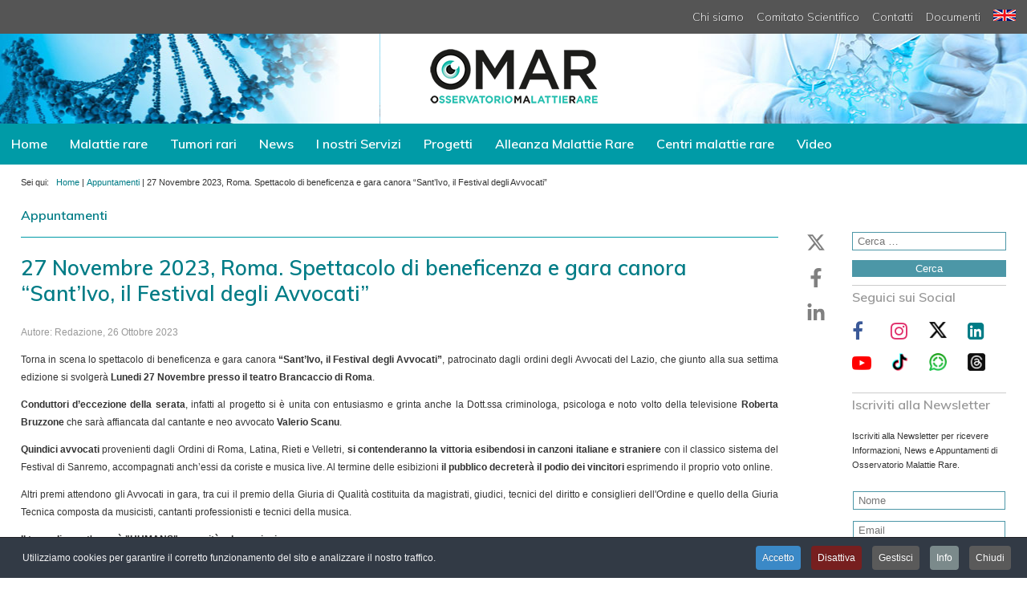

--- FILE ---
content_type: text/html; charset=utf-8
request_url: https://www.osservatoriomalattierare.it/appuntamenti/20258-27-novembre-2023-roma-spettacolo-di-beneficenza-e-gara-canora-sant-ivo-il-festival-degli-avvocati
body_size: 27905
content:
<!DOCTYPE html>
<html lang="it" class="js">
<head>

<link rel="preconnect" href="https://pbs.twimg.com">
<link rel="preconnect" href="https://syndication.twitter.com">
<link rel="preconnect" href="https://platform.twitter.com">
<link rel="preconnect" href="https://www.healthonnet.org">
<link rel="preconnect" href="https://www.sanitainformazione.it">
<link rel="preconnect" href="https://fonts.googleapis.com">
<link rel="dns-prefetch" href="https://optin.shinystat.com">
<link rel="dns-prefetch" href="https://advm.brznetwork.com">
<link rel="dns-prefetch" href="https://ssa.shinystat.com">
<link rel="dns-prefetch" href="https://codicebusiness.shinystat.com">
<link rel="dns-prefetch" href="https://www.google-analytics.com">


<meta charset="utf-8">
	<meta name="author" content="Redazione">
	<meta property="og:title" content="27 Novembre 2023, Roma. Spettacolo di beneficenza e gara canora “Sant’Ivo, il Festival degli Avvocati”">
	<meta property="og:type" content="article">
	<meta property="og:url" content="https://www.osservatoriomalattierare.it/appuntamenti/20258-27-novembre-2023-roma-spettacolo-di-beneficenza-e-gara-canora-sant-ivo-il-festival-degli-avvocati">
	<meta property="og:site_name" content="Osservatorio Malattie Rare">
	<meta property="og:description" content="La prima testata e agenzia giornalistica completamente dedicata alle malattie rare e ai tumori rari.">
	<meta property="fb:app_id" content="966242223397117">
	<meta name="description" content="Torna in scena lo spettacolo di beneficenza e gara canora “Sant’Ivo, il Festival degli Avvocati”, che si svolgerà il 27 Novembre al teatro Brancaccio di Roma">
	<meta name="generator" content="CMS for OMAR 2024 - by Digitest.net">
	<title>27 Novembre 2023, Roma. Spettacolo di beneficenza e gara canora “Sant’Ivo, il Festival degli Avvocati” - Osservatorio Malattie Rare</title>
	<link href="https://www.osservatoriomalattierare.it/cerca-nel-sito?format=opensearch" rel="search" title="OpenSearch Osservatorio Malattie Rare" type="application/opensearchdescription+xml">
<link href="/media/plg_content_social2s/css/behavior/s2sdefault.css?5.5.3" rel="stylesheet">
	<link href="/media/plg_content_social2s/css/styles/default.css?5.5.3" rel="stylesheet">
	<link href="/media/vendor/awesomplete/css/awesomplete.css?1.1.7" rel="stylesheet">
	<link href="/media/vendor/joomla-custom-elements/css/joomla-alert.min.css?0.4.1" rel="stylesheet">
	<link href="/media/plg_system_jcepro/site/css/content.min.css?86aa0286b6232c4a5b58f892ce080277" rel="stylesheet">
	<link href="/templates/omar-2019/css/font-awesome.min.css" rel="stylesheet">
	<link href="/templates/omar-2019/css/layout.css" rel="stylesheet">
	<link href="https://fonts.googleapis.com/css?family=Muli:200,600,800&amp;display=swap" rel="stylesheet">
	<link href="/modules/mod_djimageslider/themes/default/css/djimageslider.css" rel="stylesheet">
	<link href="/plugins/system/cookiespolicynotificationbar/assets/css/cpnb-style.min.css" rel="stylesheet" media="all">
	<style>UL#ariext171 LI A{font-size:12px;font-weight:bold;text-transform:none;text-align:left;line-height:1.2 !important; padding:10px 14px;}UL#ariext171 LI A{color:#ffffff;}</style>
	<style>

/* BEGIN: Cookies Policy Notification Bar - J! system plugin (Powered by: Web357.com) */
.cpnb-outer { border-color: rgba(32, 34, 38, 1); }
.cpnb-outer.cpnb-div-position-top { border-bottom-width: 1px; }
.cpnb-outer.cpnb-div-position-bottom { border-top-width: 1px; }
.cpnb-outer.cpnb-div-position-top-left, .cpnb-outer.cpnb-div-position-top-right, .cpnb-outer.cpnb-div-position-bottom-left, .cpnb-outer.cpnb-div-position-bottom-right { border-width: 1px; }
.cpnb-message { color: #f1f1f3; }
.cpnb-message a { color: #ffffff }
.cpnb-button, .cpnb-button-ok, .cpnb-m-enableAllButton { -webkit-border-radius: 4px; -moz-border-radius: 4px; border-radius: 4px; font-size: 12px; color: #ffffff; background-color: rgba(59, 137, 199, 1); }
.cpnb-button:hover, .cpnb-button:focus, .cpnb-button-ok:hover, .cpnb-button-ok:focus, .cpnb-m-enableAllButton:hover, .cpnb-m-enableAllButton:focus { color: #ffffff; background-color: rgba(49, 118, 175, 1); }
.cpnb-button-decline, .cpnb-button-delete, .cpnb-button-decline-modal, .cpnb-m-DeclineAllButton { color: #ffffff; background-color: rgba(119, 31, 31, 1); }
.cpnb-button-decline:hover, .cpnb-button-decline:focus, .cpnb-button-delete:hover, .cpnb-button-delete:focus, .cpnb-button-decline-modal:hover, .cpnb-button-decline-modal:focus, .cpnb-m-DeclineAllButton:hover, .cpnb-m-DeclineAllButton:focus { color: #ffffff; background-color: rgba(175, 38, 20, 1); }
.cpnb-button-cancel, .cpnb-button-reload, .cpnb-button-cancel-modal { color: #ffffff; background-color: rgba(90, 90, 90, 1); }
.cpnb-button-cancel:hover, .cpnb-button-cancel:focus, .cpnb-button-reload:hover, .cpnb-button-reload:focus, .cpnb-button-cancel-modal:hover, .cpnb-button-cancel-modal:focus { color: #ffffff; background-color: rgba(54, 54, 54, 1); }
.cpnb-button-settings, .cpnb-button-settings-modal { color: #ffffff; background-color: rgba(90, 90, 90, 1); }
.cpnb-button-settings:hover, .cpnb-button-settings:focus, .cpnb-button-settings-modal:hover, .cpnb-button-settings-modal:focus { color: #ffffff; background-color: rgba(54, 54, 54, 1); }
.cpnb-button-more-default, .cpnb-button-more-modal { color: #ffffff; background-color: rgba(123, 138, 139, 1); }
.cpnb-button-more-default:hover, .cpnb-button-more-modal:hover, .cpnb-button-more-default:focus, .cpnb-button-more-modal:focus { color: #ffffff; background-color: rgba(105, 118, 119, 1); }
.cpnb-m-SaveChangesButton { color: #ffffff; background-color: rgba(133, 199, 136, 1); }
.cpnb-m-SaveChangesButton:hover, .cpnb-m-SaveChangesButton:focus { color: #ffffff; background-color: rgba(96, 153, 100, 1); }
@media only screen and (max-width: 600px) {
.cpnb-left-menu-toggle::after, .cpnb-left-menu-toggle-button {
content: "Categories";
}
}
/* END: Cookies Policy Notification Bar - J! system plugin (Powered by: Web357.com) */
</style>
<script src="/media/plg_content_social2s/js/social2s.min.js?5.5.3" defer></script>
	<script src="/media/vendor/jquery/js/jquery.min.js?3.7.1"></script>
	<script src="/media/legacy/js/jquery-noconflict.min.js?504da4"></script>
	<script type="application/json" class="joomla-script-options new">{"joomla.jtext":{"MOD_FINDER_SEARCH_VALUE":"Cerca &hellip;","COM_FINDER_SEARCH_FORM_LIST_LABEL":"Risultati di ricerca","JLIB_JS_AJAX_ERROR_OTHER":"Si è verificato un errore durante il recupero dei dati JSON: codice di stato HTTP %s.","JLIB_JS_AJAX_ERROR_PARSE":"Si è verificato un errore di analisi durante l'elaborazione dei seguenti dati JSON:<br><code style=\"color:inherit;white-space:pre-wrap;padding:0;margin:0;border:0;background:inherit;\">%s<\/code>","ERROR":"Errore","MESSAGE":"Messaggio","NOTICE":"Avviso","WARNING":"Attenzione","JCLOSE":"Chiudi","JOK":"OK","JOPEN":"Apri"},"finder-search":{"url":"\/component\/finder\/?task=suggestions.suggest&format=json&tmpl=component&Itemid=217"},"system.paths":{"root":"","rootFull":"https:\/\/www.osservatoriomalattierare.it\/","base":"","baseFull":"https:\/\/www.osservatoriomalattierare.it\/"},"csrf.token":"66739ef07c2849252f924b2f92981f89"}</script>
	<script src="/media/system/js/core.min.js?2cb912"></script>
	<script src="/media/vendor/webcomponentsjs/js/webcomponents-bundle.min.js?2.8.0" nomodule defer></script>
	<script src="/media/system/js/joomla-hidden-mail.min.js?80d9c7" type="module"></script>
	<script src="/media/vendor/awesomplete/js/awesomplete.min.js?1.1.7" defer></script>
	<script src="/media/com_finder/js/finder.min.js?755761" type="module"></script>
	<script src="/media/mod_menu/js/menu.min.js?4e5ffd" type="module"></script>
	<script src="/media/system/js/messages.min.js?9a4811" type="module"></script>
	<script src="/media/djextensions/jquery.easing-j4/jquery.easing.min.js"></script>
	<script src="/modules/mod_djimageslider/assets/js/slider.js?v=4.6.2"></script>
	<script src="/modules/mod_ariextmenu/mod_ariextmenu/js/ext-core.js"></script>
	<script src="/modules/mod_ariextmenu/mod_ariextmenu/js/menu.min.js"></script>
	<script src="/plugins/system/cookiespolicynotificationbar/assets/js/cookies-policy-notification-bar.min.js"></script>
	<script>var s2sData = {"debug":false,"version":"5.5.3","context":"com_content.article","isMobile":false,"lang":"it-IT","langShort":"it","langDir":"ltr","pageUrl":"http:\/\/www.osservatoriomalattierare.it\/appuntamenti\/20258-27-novembre-2023-roma-spettacolo-di-beneficenza-e-gara-canora-sant-ivo-il-festival-degli-avvocati","pageUrlEncoded":"http%3A%2F%2Fwww.osservatoriomalattierare.it%2Fappuntamenti%2F20258-27-novembre-2023-roma-spettacolo-di-beneficenza-e-gara-canora-sant-ivo-il-festival-degli-avvocati","pageTitle":"27 Novembre 2023, Roma. Spettacolo di beneficenza e gara canora \u201cSant\u2019Ivo, il Festival degli Avvocati\u201d","pageTitleEncoded":"27%20Novembre%202023%2C%20Roma.%20Spettacolo%20di%20beneficenza%20e%20gara%20canora%20%E2%80%9CSant%E2%80%99Ivo%2C%20il%20Festival%20degli%20Avvocati%E2%80%9D","pageImage":"","checkCookie":false,"loadScriptsOnLoad":false,"ctaActive":false,"ctaDefault":"twitter","mobileBreakpoint":978,"licenseKey":"","insert":{"mode":"0","position":"0","element":""}};</script>
	<script type="application/ld+json">{"@context":"https://schema.org","@type":"BreadcrumbList","@id":"https://www.osservatoriomalattierare.it/#/schema/BreadcrumbList/96","itemListElement":[{"@type":"ListItem","position":1,"item":{"@id":"https://www.osservatoriomalattierare.it/","name":"Home"}},{"@type":"ListItem","position":2,"item":{"@id":"https://www.osservatoriomalattierare.it/appuntamenti","name":"Appuntamenti"}},{"@type":"ListItem","position":3,"item":{"name":"27 Novembre 2023, Roma. Spettacolo di beneficenza e gara canora “Sant’Ivo, il Festival degli Avvocati”"}}]}</script>
	<script type="application/ld+json">{"@context":"https://schema.org","@graph":[{"@type":"Organization","@id":"https://www.osservatoriomalattierare.it/#/schema/Organization/base","name":"O.Ma.R.","url":"https://www.osservatoriomalattierare.it/","sameAs":["https://www.linkedin.com/company/osservatoriomalattierare"]},{"@type":"WebSite","@id":"https://www.osservatoriomalattierare.it/#/schema/WebSite/base","url":"https://www.osservatoriomalattierare.it/","name":"Osservatorio Malattie Rare","publisher":{"@id":"https://www.osservatoriomalattierare.it/#/schema/Organization/base"},"potentialAction":{"@type":"SearchAction","target":"https://www.osservatoriomalattierare.it/cerca-nel-sito?q={search_term_string}","query-input":"required name=search_term_string"}},{"@type":"WebPage","@id":"https://www.osservatoriomalattierare.it/#/schema/WebPage/base","url":"https://www.osservatoriomalattierare.it/appuntamenti/20258-27-novembre-2023-roma-spettacolo-di-beneficenza-e-gara-canora-sant-ivo-il-festival-degli-avvocati","name":"27 Novembre 2023, Roma. Spettacolo di beneficenza e gara canora “Sant’Ivo, il Festival degli Avvocati” - Osservatorio Malattie Rare","description":"Torna in scena lo spettacolo di beneficenza e gara canora “Sant’Ivo, il Festival degli Avvocati”, che si svolgerà il 27 Novembre al teatro Brancaccio di Roma","isPartOf":{"@id":"https://www.osservatoriomalattierare.it/#/schema/WebSite/base"},"about":{"@id":"https://www.osservatoriomalattierare.it/#/schema/Organization/base"},"inLanguage":"it-IT","breadcrumb":{"@id":"https://www.osservatoriomalattierare.it/#/schema/BreadcrumbList/96"}},{"@type":"Article","@id":"https://www.osservatoriomalattierare.it/#/schema/com_content/article/20258","name":"27 Novembre 2023, Roma. Spettacolo di beneficenza e gara canora “Sant’Ivo, il Festival degli Avvocati”","headline":"27 Novembre 2023, Roma. Spettacolo di beneficenza e gara canora “Sant’Ivo, il Festival degli Avvocati”","inLanguage":"it-IT","author":{"@type":"Person","name":"Redazione"},"dateCreated":"2023-10-26T09:39:38+00:00","isPartOf":{"@id":"https://www.osservatoriomalattierare.it/#/schema/WebPage/base"}}]}</script>
	<script>;(function() { var _menuInit = function() { new Ext.ux.Menu("ariext171", {"transitionDuration":0.2}); Ext.get("ariext171").select(".ux-menu-sub").removeClass("ux-menu-init-hidden"); }; if (!Ext.isIE || typeof(MooTools) == "undefined" || typeof(MooTools.More) == "undefined") Ext.onReady(_menuInit); else window.addEvent("domready", _menuInit); })();</script>
	<script>

// BEGIN: Cookies Policy Notification Bar - J! system plugin (Powered by: Web357.com)
var cpnb_config = {"w357_joomla_caching":0,"w357_position":"bottom","w357_show_close_x_icon":"1","w357_hide_after_time":"display_always","w357_duration":"60","w357_animate_duration":"0","w357_limit":"0","w357_message":"Utilizziamo cookies per garantire il corretto funzionamento del sito e analizzare il nostro traffico.","w357_display_ok_btn":"1","w357_buttonText":"Accetto","w357_display_decline_btn":"1","w357_buttonDeclineText":"Disattiva","w357_display_cancel_btn":"1","w357_buttonCancelText":"Chiudi","w357_display_settings_btn":"1","w357_buttonSettingsText":"Gestisci","w357_buttonMoreText":"Info","w357_buttonMoreLink":"\/cookies","w357_display_more_info_btn":"1","w357_fontColor":"#f1f1f3","w357_linkColor":"#ffffff","w357_fontSize":"12px","w357_backgroundColor":"rgba(50, 58, 69, 1)","w357_borderWidth":"1","w357_body_cover":"1","w357_overlay_state":"0","w357_overlay_color":"rgba(10, 10, 10, 0.3)","w357_height":"auto","w357_cookie_name":"cookiesDirective","w357_link_target":"_self","w357_popup_width":"800","w357_popup_height":"600","w357_customText":"\u003Ch1\u003ECookies Policy\u003C\/h1\u003E\r\n\u003Chr \/\u003E\r\n\u003Ch3\u003EInformazioni generali\u003C\/h3\u003E\r\n\u003Cp\u003EI cookies vengono utilizzati garantire il corretto funzionamento delle procedure e migliorare la propria esperienza di navigazione.\u003Cbr \/\u003EI cookies sono files di piccole dimensioni che vengono memorizzati sul computer ( o su altri devices abilitati alla navigazione come per esempio smartphone e tablet) quando si visita un sito. Normalmente un cookies contiene il nome del sito da cui proviene, la \u0027durata\u0027 (quanto tempo resta memorizzato sul device), e un valore che è normalmente un numero univoco generato in maniera casuale. I siti possono usare cookies generati dallo stesso, oppure da applicazioni di terze parti allo scopo di monitorare, controllare, personalizzare il sito durante la navigazione. I cookies possono essere anche usati per tracciare il modo nel quale il sito viene usato, oppure per mostrare annunci pertinenti alle proprie abitudini su altri siti.\u003C\/p\u003E\r\n\u003Ch3\u003EApp di terze parti\u003C\/h3\u003E\r\n\u003Cp\u003EI siti possono fare uso di servizi esterni (di terze parti). Tramite l\u0027uso queste app possono essere scaricati cookies anonimi nel browser che possono anche essere utilizzati dal nostro sito. Alcuni di questi servizi possono essere per esempio: Google, Facebook, Twitter, Adroll, MailChimp, Sucuri, Intercom e altri social network, agenzie di pubblicità, firewalls di sicurezza, compagnie di raccolta analitica dei dati, service providers. Questi servizi possono collezionare e usare dati come IP Address, HTTP Referrer, Unique Device Identifier e altri dati non riconducibili comunque a informazioni personali, e log del server.\u003C\/p\u003E\r\n\u003Chr \/\u003E","w357_more_info_btn_type":"menu_item","w357_blockCookies":"1","w357_autoAcceptAfterScrolling":"0","w357_numOfScrolledPixelsBeforeAutoAccept":"300","w357_reloadPageAfterAccept":"0","w357_enableConfirmationAlerts":"0","w357_enableConfirmationAlertsForAcceptBtn":0,"w357_enableConfirmationAlertsForDeclineBtn":0,"w357_enableConfirmationAlertsForDeleteBtn":0,"w357_confirm_allow_msg":"Questa azione abiliterà tutti i Cookies memorizzati dal sito web. Sei sicuro di voler abilitare tutti i cookies dal tuo browser?","w357_confirm_delete_msg":"Questa azione rimuoverà tutti i cookies memorizzati dal sito web. Sei sicuro di disabilitare e cancellare tutti i cookies dal tuo browser?","w357_show_in_iframes":"0","w357_shortcode_is_enabled_on_this_page":0,"w357_base_url":"https:\/\/www.osservatoriomalattierare.it\/","w357_base_ajax_url":"https:\/\/www.osservatoriomalattierare.it\/","w357_current_url":"https:\/\/www.osservatoriomalattierare.it\/appuntamenti\/20258-27-novembre-2023-roma-spettacolo-di-beneficenza-e-gara-canora-sant-ivo-il-festival-degli-avvocati","w357_always_display":"0","w357_show_notification_bar":true,"w357_expiration_cookieSettings":"365","w357_expiration_cookieAccept":"365","w357_expiration_cookieDecline":"180","w357_expiration_cookieCancel":"3","w357_accept_button_class_notification_bar":"cpnb-accept-btn","w357_decline_button_class_notification_bar":"cpnb-decline-btn","w357_cancel_button_class_notification_bar":"cpnb-cancel-btn","w357_settings_button_class_notification_bar":"cpnb-settings-btn","w357_moreinfo_button_class_notification_bar":"cpnb-moreinfo-btn","w357_accept_button_class_notification_bar_modal_window":"cpnb-accept-btn-m","w357_decline_button_class_notification_bar_modal_window":"cpnb-decline-btn-m","w357_save_button_class_notification_bar_modal_window":"cpnb-save-btn-m","w357_buttons_ordering":"[\u0022ok\u0022,\u0022decline\u0022,\u0022settings\u0022,\u0022moreinfo\u0022,\u0022cancel\u0022]"};
// END: Cookies Policy Notification Bar - J! system plugin (Powered by: Web357.com)
</script>
	<script>

// BEGIN: Cookies Policy Notification Bar - J! system plugin (Powered by: Web357.com)
var cpnb_cookiesCategories = {"cookie_categories_group0":{"cookie_category_id":"required","cookie_category_name":"Cookies Funzionali","cookie_category_description":"Cookies necessari al funzionamento del sito. Non raccolgono o trasmettono informazioni personali.","cookie_category_checked_by_default":"2","cookie_category_status":"1"},"cookie_categories_group1":{"cookie_category_id":"analytical","cookie_category_name":"Cookies Statistici","cookie_category_description":"Questi Cookies ci aiutano a perfezionare il servizio che offriamo indicandoci come migliorare le informazioni che i nostri visitatori stanno cercando. I dati statistici sono raccolti in forma anonima.","cookie_category_checked_by_default":"1","cookie_category_status":"1"},"cookie_categories_group2":{"cookie_category_id":"advertising","cookie_category_name":"Cookies Pubblicitari","cookie_category_description":"Utilizziamo specifici cookies per la gestione delle nostre campagne pubblicitarie e per la visualizzazione di pubblicità mirate a utenti che hanno precedentemente visitato questo sito. Questi cookie non memorizzano direttamente informazioni personali, ma sono basati unicamente sull\u0027individuazione del browser e del dispositivo. Non prestare il consenso ai cookie per scopi di marketing non equivale a vedere meno pubblicità, ma che le pubblicità mostrate saranno generaliste e non basate sui tuoi interessi.","cookie_category_checked_by_default":"1","cookie_category_status":"0"},"cookie_categories_group3":{"cookie_category_id":"social-media","cookie_category_name":"Cookies Social Media","cookie_category_description":"I dati utente raccolti sono per noi anonimi e vengono elaborati dai canali Social in modo da poter trarre conclusioni sul rispettivo profilo dell\u0027utente. Il trattamento dei dati da parte dei singoli canali Social avviene in conformità con la politica di utilizzo di ciascuna piattaforma.","cookie_category_checked_by_default":"1","cookie_category_status":"0"}};
// END: Cookies Policy Notification Bar - J! system plugin (Powered by: Web357.com)
</script>
	<script>

// BEGIN: Cookies Policy Notification Bar - J! system plugin (Powered by: Web357.com)
var cpnb_manager = {"w357_m_modalState":"1","w357_m_floatButtonState":"0","w357_m_floatButtonPosition":"bottom_left","w357_m_HashLink":"cookies","w357_m_modal_menuItemSelectedBgColor":"rgba(200, 200, 200, 1)","w357_m_saveChangesButtonColorAfterChange":"rgba(13, 92, 45, 1)","w357_m_floatButtonIconSrc":"https:\/\/www.osservatoriomalattierare.it\/media\/plg_system_cookiespolicynotificationbar\/icons\/cpnb-cookies-manager-icon-1-64x64.png","w357_m_FloatButtonIconType":"image","w357_m_FloatButtonIconFontAwesomeName":"fas fa-cookie-bite","w357_m_FloatButtonIconFontAwesomeSize":"fa-lg","w357_m_FloatButtonIconFontAwesomeColor":"rgba(61, 47, 44, 0.84)","w357_m_FloatButtonIconUikitName":"cog","w357_m_FloatButtonIconUikitSize":"1","w357_m_FloatButtonIconUikitColor":"rgba(61, 47, 44, 0.84)","w357_m_floatButtonText":"Cookies Manager","w357_m_modalHeadingText":"Gestisci Cookies","w357_m_checkboxText":"Abilitato","w357_m_lockedText":"(bloccato)","w357_m_EnableAllButtonText":"Permetti tutti","w357_m_DeclineAllButtonText":"Rifiuta tutti","w357_m_SaveChangesButtonText":"Salva","w357_m_confirmationAlertRequiredCookies":"Questi Cookies sono necessari al corretto funzionamento del sito e non possono essere disattivati."};
// END: Cookies Policy Notification Bar - J! system plugin (Powered by: Web357.com)
</script>
	<!--[if lt IE 8]><script src="/modules/mod_ariextmenu/mod_ariextmenu/js/fix.js"></script><![endif]-->

<meta name="HandheldFriendly" content="true" />
<meta name="format-detection" content="telephone=yes" />
<meta name="apple-mobile-web-app-capable" content="yes" />
<meta name="viewport" content="width=device-width, user-scalable=0, initial-scale=1.0, minimum-scale=1.0" />
<meta name="google-site-verification" content="izTersYjp0aCEifz8lXRtWHBAtnjf6eCLj6wn4hGib0" />
<meta name="y_key" content="de0e172511f34e8e" /> <!-- Yahoo-verification -->
<link href="/templates/omar-2019/icons/favicon.ico" rel="shortcut icon" type="image/vnd.microsoft.icon" />
<link href="/templates/omar-2019/icons/favicon.ico" rel="shortcut icon" />
<link href="/templates/omar-2019/icons/favicon.ico" rel="shortcut icon" type="image/x-icon" />
<link rel="apple-touch-icon" sizes="180x180" href="/templates/omar-2019/icons/apple-touch-icon.png" />
<link rel="icon" type="image/png" sizes="32x32" href="/templates/omar-2019/icons/favicon-32x32.png" />
<link rel="icon" type="image/png" sizes="16x16" href="/templates/omar-2019/icons/favicon-16x16.png" />
<link rel="manifest" href="/templates/omar-2019/icons/manifest.json" />
<link rel="mask-icon" href="/templates/omar-2019/icons/safari-pinned-tab.svg" color="#5bbad5" />
<link rel="apple-touch-icon" href="/templates/omar-2019/icons/apple-touch-icon.png" />
<link rel="apple-touch-icon" sizes="57x57" href="/templates/omar-2019/icons/apple-touch-icon-57x57.png" />
<link rel="apple-touch-icon" sizes="72x72" href="/templates/omar-2019/icons/apple-touch-icon-72x72.png" />
<link rel="apple-touch-icon" sizes="76x76" href="/templates/omar-2019/icons/apple-touch-icon-76x76.png" />
<link rel="apple-touch-icon" sizes="114x114" href="/templates/omar-2019/icons/apple-touch-icon-114x114.png" />
<link rel="apple-touch-icon" sizes="120x120" href="/templates/omar-2019/icons/apple-touch-icon-120x120.png" />
<link rel="apple-touch-icon" sizes="144x144" href="/templates/omar-2019/icons/apple-touch-icon-144x144.png" />
<link rel="apple-touch-icon" sizes="152x152" href="/templates/omar-2019/icons/apple-touch-icon-152x152.png" />
<link rel="apple-touch-icon" sizes="180x180" href="/templates/omar-2019/icons/apple-touch-icon-180x180.png" />
<meta name="msapplication-config" content="/templates/omar-2019/icons/browserconfig.xml" />
<meta name="theme-color" content="#ffffff">
<style>
		div#contents-above div.inner div#center-col.content-col-item {width: 78%;padding-right: 24px;}
	div#contents-above div.inner div#right-col.content-col-item {width: 15%;min-width: 192px;}
	@media only screen and (max-width: 960px) {
/*		div#contents-above div.inner div#left-col.content-col-item {order: 2;width: 60%;}*/
/*		div#contents-above div.inner div#center-col.content-col-item {order: 1;width: 100%;}*/
/*		div#contents-above div.inner div#right-col.content-col-item {order: 3;width: 30%;}*/
	}
	@media only screen and (max-width: 576px) {
		div#struttura-cnt div.blog-featured div.items-row.cols-2 div.item {width: 100%;}
		div#contents-above div.inner div#left-col.content-col-item {width: 100%;padding: 0 4%;}		
	}
	@media only screen and (max-width: 800px) {
		div#contents-above div.inner div#right-col.content-col-item {width: 100%;padding: 0 12%;}		
	}
	#sticky-wrapper {position: sticky;position: -webkit-sticky;top: 70px;}
		</style>
<!--[if IE]>
<style>
div.blog div.category-desc div.catlist ul.menu.catlist li {text-indent: 0 !important;}
</style>
<![endif]-->
<script src="/templates/omar-2019/jas/jquery-latest-sticky.min.js"></script>
<script>!function(t){var e={topSpacing:0,bottomSpacing:0,className:"is-sticky",wrapperClassName:"sticky-wrapper",center:!1,getWidthFrom:""},i=t(window),n=t(document),o=[],s=i.height(),a=function(){for(var e=i.scrollTop(),a=n.height(),r=a-s,c=e>r?r-e:0,p=0;p<o.length;p++){var l=o[p];if(e<=l.stickyWrapper.offset().top-l.topSpacing-c)null!==l.currentTop&&(l.stickyElement.css("position","").css("top",""),l.stickyElement.parent().removeClass(l.className),l.currentTop=null);else{var d=a-l.stickyElement.outerHeight()-l.topSpacing-l.bottomSpacing-e-c;d<0?d+=l.topSpacing:d=l.topSpacing,l.currentTop!=d&&(l.stickyElement.css("position","fixed").css("top",d),void 0!==l.getWidthFrom&&l.stickyElement.css("width",t(l.getWidthFrom).width()),l.stickyElement.parent().addClass(l.className),l.currentTop=d)}}},r=function(){s=i.height()},c={init:function(i){var n=t.extend(e,i);return this.each(function(){var e=t(this),i=e.attr("id"),s=t("<div></div>").attr("id",i+"-sticky-wrapper").addClass(n.wrapperClassName);e.wrapAll(s),n.center&&e.parent().css({width:e.outerWidth(),marginLeft:"auto",marginRight:"auto"}),"right"==e.css("float")&&e.css({float:"none"}).parent().css({float:"right"});var a=e.parent();a.css("height",e.outerHeight()),o.push({topSpacing:n.topSpacing,bottomSpacing:n.bottomSpacing,stickyElement:e,currentTop:null,stickyWrapper:a,className:n.className,getWidthFrom:n.getWidthFrom})})},update:a};window.addEventListener?(window.addEventListener("scroll",a,!1),window.addEventListener("resize",r,!1)):window.attachEvent&&(window.attachEvent("onscroll",a),window.attachEvent("onresize",r)),t.fn.sticky=function(e){return c[e]?c[e].apply(this,Array.prototype.slice.call(arguments,1)):"object"!=typeof e&&e?void t.error("Method "+e+" does not exist on jQuery.sticky"):c.init.apply(this,arguments)},t(function(){setTimeout(a,0)})}(jQuery),$(function(){$("#main-menu").sticky({topSpacing:0})});
</script>
<!-- Google 4 tag (gtag.js) -->
<!--
<script async src="https://www.googletagmanager.com/gtag/js?id=G-BL4H5NF66Q"></script>
<script>
window.dataLayer = window.dataLayer || [];
function gtag(){dataLayer.push(arguments);}
gtag('js', new Date());
gtag('config', 'G-BL4H5NF66Q', { 'anonymize_ip': true });
</script>
-->

<!-- BEGIN: Google Analytics -->
<script async src="https://www.googletagmanager.com/gtag/js?id=G-BL4H5NF66Q"></script>
<script>
  window.dataLayer = window.dataLayer || [];
  function gtag(){dataLayer.push(arguments);}
  gtag('js', new Date());
  gtag('config', 'G-BL4H5NF66Q', {'anonymize_ip': true });
</script>
<script>
gtag('consent', 'default', {
    'analytics_storage': 'denied',
    'functionality_storage': 'denied',
    'security_storage': 'granted',
});
</script>
<!-- END: Google Analytics -->

<!-- BEGIN: Google Analytics Granted -->
<script>
gtag('consent', 'update', {
    'analytics_storage': 'granted',
    'functionality_storage': 'granted',
    'security_storage': 'granted',
});
</script>
<!-- END: Google Analytics Granted -->
</head>
<body class="interno articolo">
	<div id="wrapper">
		<div id="main-menu-mobile">
			<div class="moduletable ">
        
<form class="mod-finder js-finder-searchform form-search" action="/cerca-nel-sito" method="get" role="search">
    <label for="mod-finder-searchword231" class="visually-hidden finder">Cerca</label><div class="mod-finder__search input-group"><input type="text" name="q" id="mod-finder-searchword231" class="js-finder-search-query form-control" value="" placeholder="Cerca &hellip;"><button class="btn btn-primary" type="submit"><span class="icon-search icon-white" aria-hidden="true"></span> Cerca</button></div>
            </form>
</div>

			<ul class="mod-menu mod-list nav ">
<li class="nav-item item-217 default"><a href="/" title="Home">Home</a></li><li class="nav-item item-168 deeper parent"><a href="/malattie-rare" title="Malattie rare">Malattie rare</a><ul class="mod-menu__sub list-unstyled small"><li class="nav-item item-473"><a href="/malattie-rare/acidosi-renale-tubulare-distale" title="Acidosi Tubulare Renale distale">Acidosi Tubulare Renale distale</a></li><li class="nav-item item-317"><a href="/malattie-rare/acromegalia" title="Acromegalia">Acromegalia</a></li><li class="nav-item item-468"><a href="/malattie-rare/adrenoleucodistrofia" title="Adrenoleucodistrofia">Adrenoleucodistrofia</a></li><li class="nav-item item-114"><a href="/malattie-rare/albinismo" title="Albinismo">Albinismo</a></li><li class="nav-item item-493"><a href="/malattie-rare/alfa-mannosidosi" title="Alfa-mannosidosi">Alfa-mannosidosi</a></li><li class="nav-item item-63"><a href="/malattie-rare/algodistrofia" title="Algodistrofia">Algodistrofia</a></li><li class="nav-item item-382"><a href="/malattie-rare/amiloidosi" title="Amiloidosi">Amiloidosi</a></li><li class="nav-item item-479"><a href="/malattie-rare/amiloidosi-cardiaca" title="Amiloidosi Cardiaca">Amiloidosi Cardiaca</a></li><li class="nav-item item-526"><a href="/malattie-rare/anemia-falciforme" title="Anemia Falciforme">Anemia Falciforme</a></li><li class="nav-item item-104"><a href="/malattie-rare/angioedema-ereditario" title="Angioedema Ereditario">Angioedema Ereditario</a></li><li class="nav-item item-215"><a href="/malattie-rare/atassia-di-friedreich" title="Atassia di Friedreich">Atassia di Friedreich</a></li><li class="nav-item item-115"><a href="/malattie-rare/sma-atrofia-muscolare-spinale" title="Atrofia Muscolare Spinale">Atrofia Muscolare Spinale (SMA)</a></li><li class="nav-item item-415"><a href="/malattie-rare/ceroidolipofuscinosi-neuronali" title="Ceroidolipofuscinosi Neuronali">Ceroidolipofuscinosi Neuronali (Malattia di Batten)</a></li><li class="nav-item item-535"><a href="/malattie-rare/cheratite-neurotrofica" title="Cheratite Neurotrofica">Cheratite Neurotrofica</a></li><li class="nav-item item-500"><a href="/malattie-rare/cistinosi-nefropatica" title="Cistinosi Nefropatica">Cistinosi Nefropatica</a></li><li class="nav-item item-164"><a href="/malattie-rare/citomegalovirus-congenito-cmv" title="Citomegalovirus congenito">Citomegalovirus congenito (CMV)</a></li><li class="nav-item item-533"><a href="/malattie-rare/colestasi-intraepatica-familiare-progressiva" title="Colestasi Intraepatica Familiare Progressiva">Colestasi Intraepatica Familiare Progressiva</a></li><li class="nav-item item-512"><a href="/malattie-rare/deficit-di-aadc" title="Deficit di AADC">Deficit di AADC</a></li><li class="nav-item item-490"><a href="/malattie-rare/deficit-di-alfa-1-antitripsina" title="Deficit di Alfa-1-Antitripsina">Deficit di Alfa-1-Antitripsina</a></li><li class="nav-item item-343"><a href="/malattie-rare/deficit-di-lipasi-acida-lisosomiale" title="Deficit di Lipasi Acida Lisosomiale">Deficit di Lipasi Acida Lisosomiale</a></li><li class="nav-item item-631"><a href="/malattie-rare/deficit-di-ormone-della-crescita" title="Deficit di Ormone della Crescita">Deficit di Ormone della Crescita</a></li><li class="nav-item item-514"><a href="/malattie-rare/deficit-di-piruvato-chinasi" title="Deficit di Piruvato Chinasi">Deficit di Piruvato Chinasi</a></li><li class="nav-item item-319"><a href="/malattie-rare/deficit-di-tessuto-limbare-corneale" title="Deficit di tessuto limbare corneale">Deficit di tessuto limbare corneale</a></li><li class="nav-item item-545"><a href="/malattie-rare/difetti-della-sintesi-degli-acidi-biliari" title="Difetti della sintesi degli acidi biliari">Difetti della sintesi degli acidi biliari</a></li><li class="nav-item item-56"><a href="/malattie-rare/distrofia-muscolare-di-duchenne" title="Distrofia Muscolare di Duchenne">Distrofia Muscolare di Duchenne</a></li><li class="nav-item item-22"><a href="/malattie-rare/emofilie" title="Emofilia">Emofilia</a></li><li class="nav-item item-426"><a href="/malattie-rare/emoglobinuria-parossistica-notturna" title="Emoglobinuria Parossistica Notturna">Emoglobinuria Parossistica Notturna</a></li><li class="nav-item item-348"><a href="/malattie-rare/epidermolisi-bollosa" title="Epidermolisi Bollosa">Epidermolisi Bollosa</a></li><li class="nav-item item-501"><a href="/malattie-rare/epilessia" title="Epilessia">Epilessia</a></li><li class="nav-item item-345"><a href="/malattie-rare/fenilchetonuria-pku" title="Fenilchetonuria">Fenilchetonuria (PKU)</a></li><li class="nav-item item-30"><a href="/malattie-rare/fibrosi-cistica" title="Fibrosi Cistica">Fibrosi Cistica</a></li><li class="nav-item item-116"><a href="/malattie-rare/fibrosi-polmonare-idiopatica-ipf" title="Fibrosi Polmonare Idiopatica">Fibrosi Polmonare Idiopatica (IPF)</a></li><li class="nav-item item-534"><a href="/malattie-rare/glomerulopatia-da-c3" title="Glomerulopatia da C3">Glomerulopatia da C3</a></li><li class="nav-item item-197"><a href="/malattie-rare/immunodeficienze" title="Immunodeficienze">Immunodeficienze</a></li><li class="nav-item item-66"><a href="/malattie-rare/ipercolesterolemia-familiare" title="Ipercolesterolemia Familiare">Ipercolesterolemia Familiare</a></li><li class="nav-item item-457"><a href="/malattie-rare/iperossaluria-primitiva" title="Iperossaluria Primitiva">Iperossaluria Primitiva</a></li><li class="nav-item item-23"><a href="/malattie-rare/ipertensione-polmonare" title="Ipertensione Arteriosa Polmonare">Ipertensione Arteriosa Polmonare</a></li><li class="nav-item item-336"><a href="/malattie-rare/ipofosfatasia" title="Ipofosfatasia">Ipofosfatasia</a></li><li class="nav-item item-544"><a href="/malattie-rare/ipoparatiroidismo" title="Ipoparatiroidismo">Ipoparatiroidismo</a></li><li class="nav-item item-399"><a href="/malattie-rare/istiocitosi" title="Istiocitosi">Istiocitosi</a></li><li class="nav-item item-478"><a href="/malattie-rare/leucodistrofia-metacromatica" title="Leucodistrofia Metacromatica">Leucodistrofia Metacromatica</a></li><li class="nav-item item-109"><a href="/malattie-rare/lam-linfangioleiomiomatosi" title="Linfangioleiomiomatosi">Linfangioleiomiomatosi (LAM)</a></li><li class="nav-item item-210"><a href="/malattie-rare/linfedema-ereditario" title="Linfedema ereditario">Linfedema ereditario</a></li><li class="nav-item item-203"><a href="/malattie-rare/lipodistrofia" title="Lipodistrofia">Lipodistrofia</a></li><li class="nav-item item-128"><a href="/malattie-rare/mucopolisaccaridosi-mps" title="Mucopolisaccaridosi I">MPS I - Mucopolisaccaridosi I</a></li><li class="nav-item item-108"><a href="/malattie-rare/sindrome-di-hunter-mps-ii" title="Sindrome di Hunter">MPS II - Sindrome di Hunter</a></li><li class="nav-item item-414"><a href="/malattie-rare/mps-iii-sindrome-di-sanfilippo" title="Sindrome di Sanfilippo">MPS III - Sindrome di Sanfilippo</a></li><li class="nav-item item-131"><a href="/malattie-rare/mps-iv-sindrome-di-morquio" >MPS IV - Sindrome di Morquio</a></li><li class="nav-item item-129"><a href="/malattie-rare/mps-vi-sindrome-maroteaux-lamy" title="Sindrome Maroteaux - Lamy">MPS VI - Sindrome di Maroteaux-Lamy</a></li><li class="nav-item item-132"><a href="/malattie-rare/mps-vii-malattia-di-sly" title="Malattia di Sly">MPS VII - Malattia di Sly</a></li><li class="nav-item item-416"><a href="/malattie-rare/macrodattilia" title="Macrodattilia">Macrodattilia e sindromi PROS</a></li><li class="nav-item item-474"><a href="/malattie-rare/encefalopatia-epilettica-gnao1" title="Malattia Correlata a GNAO1">Malattia Correlata a GNAO1</a></li><li class="nav-item item-540"><a href="/malattie-rare/malattia-di-castleman" >Malattia di Castleman</a></li><li class="nav-item item-480"><a href="/malattie-rare/malattia-di-charcot-marie-tooth" title="Malattia di Charcot-Marie-Tooth">Malattia di Charcot-Marie-Tooth</a></li><li class="nav-item item-379"><a href="/malattie-rare/malattia-di-dupuytren" title="Malattia di Dupuytren">Malattia di Dupuytren</a></li><li class="nav-item item-35"><a href="/malattie-rare/malattia-di-fabry" title="Malattia di Fabry">Malattia di Fabry</a></li><li class="nav-item item-38"><a href="/malattie-rare/malattia-di-gaucher" title="Malattia di Gaucher">Malattia di Gaucher</a></li><li class="nav-item item-40"><a href="/malattie-rare/malattia-di-huntington" title="Malattia di Huntington">Malattia di Huntington</a></li><li class="nav-item item-309"><a href="/malattie-rare/malattia-di-kennedy" title="Malattia di Kennedy">Malattia di Kennedy</a></li><li class="nav-item item-431"><a href="/malattie-rare/malattia-di-lyme" title="Malattia di Lyme">Malattia di Lyme</a></li><li class="nav-item item-503"><a href="/malattie-rare/malattia-di-niemann-pick" title="Malattia di Niemann-Pick">Malattia di Niemann-Pick</a></li><li class="nav-item item-64"><a href="/malattie-rare/malattia-di-pompe" title="Malattia di Pompe">Malattia di Pompe</a></li><li class="nav-item item-430"><a href="/malattie-rare/malattia-di-still" title="Malattia di Still">Malattia di Still</a></li><li class="nav-item item-322"><a href="/malattie-rare/malattia-di-von-willebrand" title="Malattia di von Willebrand">Malattia di von Willebrand</a></li><li class="nav-item item-112"><a href="/malattie-rare/wilson-malattia-di" title="Malattia di Wilson">Malattia di Wilson</a></li><li class="nav-item item-420"><a href="/malattie-rare/malattia-polmonare-da-micobatteri-non-tubercolari" title="Malattia Polmonare da Micobatteri Non Tubercolari">Malattia Polmonare da Micobatteri Non Tubercolari</a></li><li class="nav-item item-359"><a href="/malattie-rare/malattie-epatiche-autoimmuni-rare" title="Malattie epatiche autoimmuni">Malattie epatiche autoimmuni </a></li><li class="nav-item item-329"><a href="/malattie-rare/malattie-metaboliche" title="Malattie metaboliche">Malattie metaboliche</a></li><li class="nav-item item-133"><a href="/malattie-rare/malattie-rare-della-retina" title="Malattie rare della retina">Malattie rare della retina</a></li><li class="nav-item item-542"><a href="/malattie-rare/mastocitosi" title="Mastocitosi">Mastocitosi</a></li><li class="nav-item item-201"><a href="/malattie-rare/miastenia" title="Miastenia Grave">Miastenia Gravis</a></li><li class="nav-item item-141"><a href="/malattie-rare/narcolessia" title="Narcolessia">Narcolessia</a></li><li class="nav-item item-397"><a href="/malattie-rare/neurofibromatosi" title="Neurofibromatosi">Neurofibromatosi</a></li><li class="nav-item item-191"><a href="/malattie-rare/neuropatia-motoria-multifocale" title="Neuropatia Motoria Multifocale">Neuropatia Motoria Multifocale (MMN)</a></li><li class="nav-item item-335"><a href="/malattie-rare/neuropatia-ottica-ereditaria-di-leber-lhon" title="Neuropatia Ottica Ereditaria di Leber">Neuropatia Ottica Ereditaria di Leber (LHON)</a></li><li class="nav-item item-125"><a href="/malattie-rare/nevralgia-del-pudendo" title="Nevralgia del Pudendo">Nevralgia del Pudendo</a></li><li class="nav-item item-342"><a href="/malattie-rare/osteogenesi-imperfetta" title="Osteogenesi Imperfetta">Osteogenesi Imperfetta</a></li><li class="nav-item item-346"><a href="/malattie-rare/cidp-polineuropatia-demielinizzante-infiammatoria-cronica" title="Polineuropatia Demielinizzante Infiammatoria Cronica">Polineuropatia Demielinizzante Infiammatoria Cronica (CIDP)</a></li><li class="nav-item item-383"><a href="/malattie-rare/porfiria" title="Porfiria">Porfiria</a></li><li class="nav-item item-477"><a href="/malattie-rare/porpora-trombotica-trombocitopenica-acquisita" title="Porpora Trombotica Trombocitopenica acquisita">Porpora Trombotica Trombocitopenica acquisita</a></li><li class="nav-item item-515"><a href="/malattie-rare/pseudo-ostruzione-intestinale-cronica" title="Pseudo-Ostruzione Intestinale Cronica">Pseudo-Ostruzione Intestinale Cronica</a></li><li class="nav-item item-524"><a href="/malattie-rare/psoriasi-pustolosa-generalizzata" title="Psoriasi Pustolosa Generalizzata">Psoriasi Pustolosa Generalizzata</a></li><li class="nav-item item-413"><a href="/malattie-rare/purpura-fulminans" title="Purpura Fulminans">Purpura Fulminans</a></li><li class="nav-item item-425"><a href="/malattie-rare/rachitismo-ipofosfatemico" title="Rachitismo Ipofosfatemico">Rachitismo Ipofosfatemico</a></li><li class="nav-item item-21"><a href="/malattie-rare/sla" title="Sclerosi Laterale Amiotrofica">Sclerosi Laterale Amiotrofica (SLA)</a></li><li class="nav-item item-117"><a href="/malattie-rare/sclerosi-sistemica" title="Sclerosi Sistemica">Sclerosi Sistemica</a></li><li class="nav-item item-427"><a href="/malattie-rare/sensibilita-chimica-multipla-mcs" title="Sensibilità Chimica Multipla">Sensibilità Chimica Multipla (MCS)</a></li><li class="nav-item item-318"><a href="/malattie-rare/iperchilomicronemia" title="Sindrome da Chilomicronemia Familiare">Sindrome da Chilomicronemia Familiare</a></li><li class="nav-item item-111"><a href="/malattie-rare/stanchezza-cronica-sindrome-da" title="Sindrome da Stanchezza Cronica">Sindrome da Stanchezza Cronica</a></li><li class="nav-item item-25"><a href="/malattie-rare/sindrome-dellx-fragile" title="Sindrome dell'X Fragile">Sindrome dell'X Fragile</a></li><li class="nav-item item-532"><a href="/malattie-rare/sindrome-di-alagille" title="Sindrome di Alagille">Sindrome di Alagille</a></li><li class="nav-item item-110"><a href="/malattie-rare/sindrome-di-alport" title="Sindrome di Alport">Sindrome di Alport</a></li><li class="nav-item item-429"><a href="/malattie-rare/sindrome-di-angelman" title="Sindrome di Angelman">Sindrome di Angelman</a></li><li class="nav-item item-543"><a href="/malattie-rare/sindrome-di-crigler-najjar" title="Sindrome di Crigler-Najjar">Sindrome di Crigler-Najjar</a></li><li class="nav-item item-143"><a href="/malattie-rare/sindrome-di-cushing" title="Sindrome di Cushing">Sindrome di Cushing</a></li><li class="nav-item item-412"><a href="/malattie-rare/sindrome-di-dravet" title="Sindrome di Dravet">Sindrome di Dravet</a></li><li class="nav-item item-142"><a href="/malattie-rare/sindrome-di-guillain-barre" title="Sindrome di Guillain-Barrè">Sindrome di Guillain-Barrè</a></li><li class="nav-item item-432"><a href="/malattie-rare/sindrome-di-lennox-gastaut" title=" Sindrome di Lennox-Gastaut"> Sindrome di Lennox-Gastaut</a></li><li class="nav-item item-216"><a href="/malattie-rare/sindrome-di-marfan" title="Sindrome di Marfan">Sindrome di Marfan</a></li><li class="nav-item item-103"><a href="/malattie-rare/sindrome-di-ondine" title="Sindrome di Ondine">Sindrome di Ondine</a></li><li class="nav-item item-308"><a href="/malattie-rare/sindrome-di-prader-willi" title="Sindrome di Prader-Willi">Sindrome di Prader-Willi</a></li><li class="nav-item item-58"><a href="/malattie-rare/sindrome-di-rett" title="Sindrome di Rett">Sindrome di Rett</a></li><li class="nav-item item-144"><a href="/malattie-rare/sindrome-di-williams" title="Sindrome di Williams">Sindrome di Williams</a></li><li class="nav-item item-194"><a href="/malattie-rare/sindrome-emolitico-uremica-atipica" title="Sindrome Emolitico-Uremica atipica">Sindrome Emolitico-Uremica atipica</a></li><li class="nav-item item-537"><a href="/malattie-rare/sindrome-ipereosinofila" title="Sindrome Ipereosinofila">Sindrome Ipereosinofila</a></li><li class="nav-item item-521"><a href="/malattie-rare/sindromi-da-febbri-periodiche" title="Sindromi da febbri periodiche">Sindromi da Febbri Periodiche</a></li><li class="nav-item item-31"><a href="/malattie-rare/talassemia" title="Talassemia">Talassemia</a></li><li class="nav-item item-384"><a href="/malattie-rare/piastrinopenia-immune" title="Trombocitopenia Immune">Trombocitopenia Immune</a></li><li class="nav-item item-518"><a href="/malattie-rare/vasculiti" title="Vasculiti">Vasculiti</a></li></ul></li><li class="nav-item item-165 deeper parent"><a href="/i-tumori-rari" title="Tumori rari">Tumori rari</a><ul class="mod-menu__sub list-unstyled small"><li class="nav-item item-368"><a href="/i-tumori-rari/carcinoma-a-cellule-di-merkel" title="Carcinoma a Cellule di Merkel">Carcinoma a Cellule di Merkel</a></li><li class="nav-item item-145"><a href="/i-tumori-rari/carcinoma-midollare-della-tiroide" title="Carcinoma midollare della tiroide">Carcinoma midollare della tiroide</a></li><li class="nav-item item-513"><a href="/i-tumori-rari/emangioma-infantile" title="Emangioma Infantile">Emangioma Infantile</a></li><li class="nav-item item-188"><a href="/i-tumori-rari/glioblastoma" title="Glioblastoma">Glioblastoma</a></li><li class="nav-item item-70"><a href="/i-tumori-rari/leucemia-linfatica-cronica" title="Leucemia Linfatica Cronica">Leucemia Linfatica Cronica</a></li><li class="nav-item item-102"><a href="/i-tumori-rari/leucemia-linfoblastica-acuta-lla" title="Leucemia Linfoblastica Acuta">Leucemia Linfoblastica Acuta (LLA)</a></li><li class="nav-item item-160"><a href="/i-tumori-rari/leucemia-mieloide-cronica" title="Leucemia Mieloide Cronica">Leucemia Mieloide Cronica</a></li><li class="nav-item item-469"><a href="/i-tumori-rari/linfoma-cutaneo-a-cellule-t" title="Linfoma Cutaneo a Cellule T">Linfoma Cutaneo a Cellule T</a></li><li class="nav-item item-541"><a href="/i-tumori-rari/linfoma-diffuso-a-grandi-cellule-b" title="Linfoma diffuso a grandi cellule B">Linfoma Diffuso a Grandi Cellule B</a></li><li class="nav-item item-139"><a href="/i-tumori-rari/mesotelioma" title="Mesotelioma">Mesotelioma</a></li><li class="nav-item item-410"><a href="/i-tumori-rari/mielofibrosi" title="Mielofibrosi">Mielofibrosi</a></li><li class="nav-item item-161"><a href="/i-tumori-rari/mieloma-multiplo" title="Mieloma Multiplo">Mieloma Multiplo</a></li><li class="nav-item item-539"><a href="/i-tumori-rari/neoplasia-a-cellule-dendritiche-plasmacitoidi-blastiche" title="Neoplasia a Cellule Dendritiche Plasmacitoidi Blastiche">Neoplasia a Cellule Dendritiche Plasmacitoidi Blastiche</a></li><li class="nav-item item-214"><a href="/i-tumori-rari/policitemia-vera" title="Policitemia Vera">Policitemia Vera</a></li><li class="nav-item item-162"><a href="/i-tumori-rari/sindromi-mielodisplastiche-smd" title="Sindromi Mielodisplastiche">Sindromi Mielodisplastiche (SMD)</a></li><li class="nav-item item-196"><a href="/i-tumori-rari/tumore-al-pancreas" title="Tumore al pancreas">Tumore al pancreas</a></li><li class="nav-item item-167"><a href="/i-tumori-rari/tumore-metastatico-colon-retto" title="Tumore metastatico del colon retto">Tumore metastatico del colon-retto</a></li><li class="nav-item item-166"><a href="/i-tumori-rari/tumori-differenziati-della-tiroide" title="Tumori differenziati della tiroide">Tumori differenziati della tiroide</a></li><li class="nav-item item-330"><a href="/i-tumori-rari/tumori-neuroendocrini-net" title="Tumori Neuroendocrini">Tumori Neuroendocrini (NET)</a></li><li class="nav-item item-171"><a href="/i-tumori-rari/gist-tumori-stromali-gastrointestinali" title="Tumori Stromali Gastrointestinali">Tumori Stromali Gastrointestinali (GIST)</a></li><li class="nav-item item-20"><a href="/i-tumori-rari/altri-tumori-rari" title="Altri tumori rari">Altri tumori rari</a></li></ul></li><li class="nav-item item-484 deeper parent"><span class="mod-menu__heading nav-header " title="News e Attualità">News</span>
<ul class="mod-menu__sub list-unstyled small"><li class="nav-item item-29"><a href="/news/attualita" title="Attualità">Attualità</a></li><li class="nav-item item-14"><a href="/news/farmaci-orfani" title="Farmaci orfani">Farmaci orfani</a></li><li class="nav-item item-205"><a href="/news/invalidita-civile-esenzioni-e-diritti" title="Invalidità civile, esenzioni e diritti">Invalidità civile, esenzioni e diritti</a></li><li class="nav-item item-538"><a href="/news/pma-e-diagnosi-preimpianto-malattie-rare-e-salute-riproduttiva" title="PMA e diagnosi preimpianto, malattie rare e salute riproduttiva">PMA e diagnosi preimpianto, malattie rare e salute riproduttiva</a></li><li class="nav-item item-13"><a href="/news/politiche-socio-sanitarie" title="Politiche socio-sanitarie">Politiche socio-sanitarie</a></li><li class="nav-item item-12"><a href="/news/ricerca-scientifica" title="Ricerca scientifica">Ricerca scientifica</a></li><li class="nav-item item-65"><a href="/news/screening-neonatale" title="Screening neonatale">Screening neonatale</a></li><li class="nav-item item-54"><a href="/news/sperimentazioni" title="Sperimentazioni">Sperimentazioni</a></li><li class="nav-item item-28"><a href="/news/storie" title="Storie">Storie</a></li><li class="nav-item item-140"><a href="/news/terapie-domiciliari" title="Terapie domiciliari">Terapie domiciliari</a></li></ul></li><li class="nav-item item-458 deeper parent"><span class="mod-menu__heading nav-header " title="I Servizi di OMAR">I nostri Servizi</span>
<ul class="mod-menu__sub list-unstyled small"><li class="nav-item item-59"><a href="/espertorisponde" title="L'esperto risponde">Help line &quot;L'esperto risponde&quot;</a></li><li class="nav-item item-421"><a href="/i-nostri-servizi/sportello-legale-omar-dalla-parte-dei-rari" title="Rubrica di Consulenza legale">Sportello Legale OMAR</a></li><li class="nav-item item-354"><a href="/i-nostri-servizi/ipf-guida-ai-centri-italiani-per-la-fibrosi-polmonare-idiopatica" title="Guida ai centri italiani per la Fibrosi Polmonare Idiopatica">IPF: Guida ai centri italiani</a></li><li class="nav-item item-525"><a href="/i-nostri-servizi/psoriasi-pustolosa-generalizzata-guida-ai-centri-italiani" title="Guida ai centri italiani per la Psoriasi pustolosa generalizzata">Psoriasi pustolosa generalizzata: Guida ai centri italiani</a></li><li class="nav-item item-502"><a href="/i-nostri-servizi/rachitismo-ipofosfatemico-guida-ai-centri-italiani" title="Guida ai centri italiani per il Rachitismo ipofosfatemico">Rachitismo ipofosfatemico: Guida ai centri italiani</a></li></ul></li><li class="nav-item item-462 deeper parent"><span class="mod-menu__heading nav-header " title="I Progetti di OMAR">Progetti</span>
<ul class="mod-menu__sub list-unstyled small"><li class="nav-item item-509"><a href="/progetti/le-nostre-pubblicazioni" title="Le pubblicazioni di OMaR">Le nostre pubblicazioni</a></li><li class="nav-item item-365"><a href="/progetti/osservatorio-farmaci-orfani" title="Osservatorio Farmaci Orfani (OSSFOR)">Osservatorio Farmaci Orfani</a></li><li class="nav-item item-464"><a href="https://www.osservatorioscreening.it/" title="Progetto Osservatorio Screening" rel="noopener noreferrer" target="_blank">Osservatorio Screening Neonatale</a></li><li class="nav-item item-463"><a href="https://www.osservatorioterapieavanzate.it/" title="Progetto dedicato alle nuove biotecnologie" rel="noopener noreferrer" target="_blank">Osservatorio Terapie Avanzate</a></li><li class="nav-item item-465"><a href="http://www.premiomalattierare.it/" title="Premio Giornalistico OMAR per le Malattie Rare" rel="noopener noreferrer" target="_blank">Premio OMAR</a></li><li class="nav-item item-466"><a href="http://www.raresibling.it/" title="Il sito di fratelli di malati rari" rel="noopener noreferrer" target="_blank">Rare Sibling</a></li></ul></li><li class="nav-item item-506"><a href="/alleanza-malattie-rare" title="Alleanza Malattie Rare">Alleanza Malattie Rare</a></li><li class="nav-item item-520"><a href="/centri-coordinamento-malattie-rare-regionali" >Centri malattie rare </a></li><li class="nav-item item-483"><a href="/video" title="Contributi video">Video</a></li></ul>

			<ul class="mod-menu mod-list nav ">
<li class="nav-item item-9"><a href="/il-progetto" title="Chi siamo - La Redazione di O.Ma.R.">Chi siamo</a></li><li class="nav-item item-10"><a href="/comitato-scientifico" title="Medici, farmacologi, biologi, ricercatori e altre professionalità">Comitato Scientifico</a></li><li class="nav-item item-33"><a href="/contatti" title="Contatti utili">Contatti</a></li><li class="nav-item item-294"><a href="/documenti" title="Documenti sulle malattie rare">Documenti</a></li><li class="nav-item item-530"><a href="/translate-in-your-language" ><img src="/images/grafica/eng-28.jpg" alt=""><span class="image-title visually-hidden">Translate in your language</span></a></li></ul>
				
		</div>
		<div id="pre-header">
			<div class="inner grey">
				<nav>
					<ul class="mod-menu mod-list nav ">
<li class="nav-item item-9"><a href="/il-progetto" title="Chi siamo - La Redazione di O.Ma.R.">Chi siamo</a></li><li class="nav-item item-10"><a href="/comitato-scientifico" title="Medici, farmacologi, biologi, ricercatori e altre professionalità">Comitato Scientifico</a></li><li class="nav-item item-33"><a href="/contatti" title="Contatti utili">Contatti</a></li><li class="nav-item item-294"><a href="/documenti" title="Documenti sulle malattie rare">Documenti</a></li><li class="nav-item item-530"><a href="/translate-in-your-language" ><img src="/images/grafica/eng-28.jpg" alt=""><span class="image-title visually-hidden">Translate in your language</span></a></li></ul>

				</nav>
			</div>
		</div>
				<div id="header">
			<div class="inner">
				<div id="top-left">
					<div class="top-banner-left">
					</div>
				</div>
				<div id="logo">
					<p>
						<a href="/" title="Osservatorio Malattie Rare"><img src="/templates/omar-2019/images/logo_omar_220.png" alt="Osservatorio Malattie Rare - Logo" width="220" height="81" /></a>
					</p>
				</div>
				<div id="top-right">
					<div class="top-banner-right6">
					</div>
				</div>
			</div>
		</div>
				
				
		<div id="main-menu">
			<div class="inner blue-light">
				<div id="menu">				
					<nav>
						
<div id="ariext171_container" class="ux-menu-container ux-menu-clearfix">

	<ul id="ariext171" class="ux-menu ux-menu-horizontal">
					<li class="ux-menu-item-main ux-menu-item-level-0 ux-menu-item217 ux-menu-item-parent-pos0">
				<a href="/" class=" ux-menu-link-level-0 ux-menu-link-first" title="Home">
					Home									</a>
						</li>
					<li class="ux-menu-item-main ux-menu-item-level-0 ux-menu-item-parent ux-menu-item168 ux-menu-item-parent-pos1">
				<a href="/malattie-rare" class=" ux-menu-link-level-0 ux-menu-link-parent" title="Malattie rare">
					Malattie rare										<span class="ux-menu-arrow"></span>
									</a>
			
	<ul class="ux-menu-sub ux-menu-init-hidden">
					<li class=" ux-menu-item-level-1 ux-menu-item473">
				<a href="/malattie-rare/acidosi-renale-tubulare-distale" class=" ux-menu-link-level-1" title="Acidosi Tubulare Renale distale">
					Acidosi Tubulare Renale distale									</a>
						</li>
					<li class=" ux-menu-item-level-1 ux-menu-item317">
				<a href="/malattie-rare/acromegalia" class=" ux-menu-link-level-1" title="Acromegalia">
					Acromegalia									</a>
						</li>
					<li class=" ux-menu-item-level-1 ux-menu-item468">
				<a href="/malattie-rare/adrenoleucodistrofia" class=" ux-menu-link-level-1" title="Adrenoleucodistrofia">
					Adrenoleucodistrofia									</a>
						</li>
					<li class=" ux-menu-item-level-1 ux-menu-item114">
				<a href="/malattie-rare/albinismo" class=" ux-menu-link-level-1" title="Albinismo">
					Albinismo									</a>
						</li>
					<li class=" ux-menu-item-level-1 ux-menu-item493">
				<a href="/malattie-rare/alfa-mannosidosi" class=" ux-menu-link-level-1" title="Alfa-mannosidosi">
					Alfa-mannosidosi									</a>
						</li>
					<li class=" ux-menu-item-level-1 ux-menu-item63">
				<a href="/malattie-rare/algodistrofia" class=" ux-menu-link-level-1" title="Algodistrofia">
					Algodistrofia									</a>
						</li>
					<li class=" ux-menu-item-level-1 ux-menu-item382">
				<a href="/malattie-rare/amiloidosi" class=" ux-menu-link-level-1" title="Amiloidosi">
					Amiloidosi									</a>
						</li>
					<li class=" ux-menu-item-level-1 ux-menu-item479">
				<a href="/malattie-rare/amiloidosi-cardiaca" class=" ux-menu-link-level-1" title="Amiloidosi Cardiaca">
					Amiloidosi Cardiaca									</a>
						</li>
					<li class=" ux-menu-item-level-1 ux-menu-item526">
				<a href="/malattie-rare/anemia-falciforme" class=" ux-menu-link-level-1" title="Anemia Falciforme">
					Anemia Falciforme									</a>
						</li>
					<li class=" ux-menu-item-level-1 ux-menu-item104">
				<a href="/malattie-rare/angioedema-ereditario" class=" ux-menu-link-level-1" title="Angioedema Ereditario">
					Angioedema Ereditario									</a>
						</li>
					<li class=" ux-menu-item-level-1 ux-menu-item215">
				<a href="/malattie-rare/atassia-di-friedreich" class=" ux-menu-link-level-1" title="Atassia di Friedreich">
					Atassia di Friedreich									</a>
						</li>
					<li class=" ux-menu-item-level-1 ux-menu-item115">
				<a href="/malattie-rare/sma-atrofia-muscolare-spinale" class=" ux-menu-link-level-1" title="Atrofia Muscolare Spinale">
					Atrofia Muscolare Spinale (SMA)									</a>
						</li>
					<li class=" ux-menu-item-level-1 ux-menu-item415">
				<a href="/malattie-rare/ceroidolipofuscinosi-neuronali" class=" ux-menu-link-level-1" title="Ceroidolipofuscinosi Neuronali">
					Ceroidolipofuscinosi Neuronali (Malattia di Batten)									</a>
						</li>
					<li class=" ux-menu-item-level-1 ux-menu-item535">
				<a href="/malattie-rare/cheratite-neurotrofica" class=" ux-menu-link-level-1" title="Cheratite Neurotrofica">
					Cheratite Neurotrofica									</a>
						</li>
					<li class=" ux-menu-item-level-1 ux-menu-item500">
				<a href="/malattie-rare/cistinosi-nefropatica" class=" ux-menu-link-level-1" title="Cistinosi Nefropatica">
					Cistinosi Nefropatica									</a>
						</li>
					<li class=" ux-menu-item-level-1 ux-menu-item164">
				<a href="/malattie-rare/citomegalovirus-congenito-cmv" class=" ux-menu-link-level-1" title="Citomegalovirus congenito">
					Citomegalovirus congenito (CMV)									</a>
						</li>
					<li class=" ux-menu-item-level-1 ux-menu-item533">
				<a href="/malattie-rare/colestasi-intraepatica-familiare-progressiva" class=" ux-menu-link-level-1" title="Colestasi Intraepatica Familiare Progressiva">
					Colestasi Intraepatica Familiare Progressiva									</a>
						</li>
					<li class=" ux-menu-item-level-1 ux-menu-item512">
				<a href="/malattie-rare/deficit-di-aadc" class=" ux-menu-link-level-1" title="Deficit di AADC">
					Deficit di AADC									</a>
						</li>
					<li class=" ux-menu-item-level-1 ux-menu-item490">
				<a href="/malattie-rare/deficit-di-alfa-1-antitripsina" class=" ux-menu-link-level-1" title="Deficit di Alfa-1-Antitripsina">
					Deficit di Alfa-1-Antitripsina									</a>
						</li>
					<li class=" ux-menu-item-level-1 ux-menu-item343">
				<a href="/malattie-rare/deficit-di-lipasi-acida-lisosomiale" class=" ux-menu-link-level-1" title="Deficit di Lipasi Acida Lisosomiale">
					Deficit di Lipasi Acida Lisosomiale									</a>
						</li>
					<li class=" ux-menu-item-level-1 ux-menu-item631">
				<a href="/malattie-rare/deficit-di-ormone-della-crescita" class=" ux-menu-link-level-1" title="Deficit di Ormone della Crescita">
					Deficit di Ormone della Crescita									</a>
						</li>
					<li class=" ux-menu-item-level-1 ux-menu-item514">
				<a href="/malattie-rare/deficit-di-piruvato-chinasi" class=" ux-menu-link-level-1" title="Deficit di Piruvato Chinasi">
					Deficit di Piruvato Chinasi									</a>
						</li>
					<li class=" ux-menu-item-level-1 ux-menu-item319">
				<a href="/malattie-rare/deficit-di-tessuto-limbare-corneale" class=" ux-menu-link-level-1" title="Deficit di tessuto limbare corneale">
					Deficit di tessuto limbare corneale									</a>
						</li>
					<li class=" ux-menu-item-level-1 ux-menu-item545">
				<a href="/malattie-rare/difetti-della-sintesi-degli-acidi-biliari" class=" ux-menu-link-level-1" title="Difetti della sintesi degli acidi biliari">
					Difetti della sintesi degli acidi biliari									</a>
						</li>
					<li class=" ux-menu-item-level-1 ux-menu-item56">
				<a href="/malattie-rare/distrofia-muscolare-di-duchenne" class=" ux-menu-link-level-1" title="Distrofia Muscolare di Duchenne">
					Distrofia Muscolare di Duchenne									</a>
						</li>
					<li class=" ux-menu-item-level-1 ux-menu-item22">
				<a href="/malattie-rare/emofilie" class=" ux-menu-link-level-1" title="Emofilia">
					Emofilia									</a>
						</li>
					<li class=" ux-menu-item-level-1 ux-menu-item426">
				<a href="/malattie-rare/emoglobinuria-parossistica-notturna" class=" ux-menu-link-level-1" title="Emoglobinuria Parossistica Notturna">
					Emoglobinuria Parossistica Notturna									</a>
						</li>
					<li class=" ux-menu-item-level-1 ux-menu-item348">
				<a href="/malattie-rare/epidermolisi-bollosa" class=" ux-menu-link-level-1" title="Epidermolisi Bollosa">
					Epidermolisi Bollosa									</a>
						</li>
					<li class=" ux-menu-item-level-1 ux-menu-item501">
				<a href="/malattie-rare/epilessia" class=" ux-menu-link-level-1" title="Epilessia">
					Epilessia									</a>
						</li>
					<li class=" ux-menu-item-level-1 ux-menu-item345">
				<a href="/malattie-rare/fenilchetonuria-pku" class=" ux-menu-link-level-1" title="Fenilchetonuria">
					Fenilchetonuria (PKU)									</a>
						</li>
					<li class=" ux-menu-item-level-1 ux-menu-item30">
				<a href="/malattie-rare/fibrosi-cistica" class=" ux-menu-link-level-1" title="Fibrosi Cistica">
					Fibrosi Cistica									</a>
						</li>
					<li class=" ux-menu-item-level-1 ux-menu-item116">
				<a href="/malattie-rare/fibrosi-polmonare-idiopatica-ipf" class=" ux-menu-link-level-1" title="Fibrosi Polmonare Idiopatica">
					Fibrosi Polmonare Idiopatica (IPF)									</a>
						</li>
					<li class=" ux-menu-item-level-1 ux-menu-item534">
				<a href="/malattie-rare/glomerulopatia-da-c3" class=" ux-menu-link-level-1" title="Glomerulopatia da C3">
					Glomerulopatia da C3									</a>
						</li>
					<li class=" ux-menu-item-level-1 ux-menu-item197">
				<a href="/malattie-rare/immunodeficienze" class=" ux-menu-link-level-1" title="Immunodeficienze">
					Immunodeficienze									</a>
						</li>
					<li class=" ux-menu-item-level-1 ux-menu-item66">
				<a href="/malattie-rare/ipercolesterolemia-familiare" class=" ux-menu-link-level-1" title="Ipercolesterolemia Familiare">
					Ipercolesterolemia Familiare									</a>
						</li>
					<li class=" ux-menu-item-level-1 ux-menu-item457">
				<a href="/malattie-rare/iperossaluria-primitiva" class=" ux-menu-link-level-1" title="Iperossaluria Primitiva">
					Iperossaluria Primitiva									</a>
						</li>
					<li class=" ux-menu-item-level-1 ux-menu-item23">
				<a href="/malattie-rare/ipertensione-polmonare" class=" ux-menu-link-level-1" title="Ipertensione Arteriosa Polmonare">
					Ipertensione Arteriosa Polmonare									</a>
						</li>
					<li class=" ux-menu-item-level-1 ux-menu-item336">
				<a href="/malattie-rare/ipofosfatasia" class=" ux-menu-link-level-1" title="Ipofosfatasia">
					Ipofosfatasia									</a>
						</li>
					<li class=" ux-menu-item-level-1 ux-menu-item544">
				<a href="/malattie-rare/ipoparatiroidismo" class=" ux-menu-link-level-1" title="Ipoparatiroidismo">
					Ipoparatiroidismo									</a>
						</li>
					<li class=" ux-menu-item-level-1 ux-menu-item399">
				<a href="/malattie-rare/istiocitosi" class=" ux-menu-link-level-1" title="Istiocitosi">
					Istiocitosi									</a>
						</li>
					<li class=" ux-menu-item-level-1 ux-menu-item478">
				<a href="/malattie-rare/leucodistrofia-metacromatica" class=" ux-menu-link-level-1" title="Leucodistrofia Metacromatica">
					Leucodistrofia Metacromatica									</a>
						</li>
					<li class=" ux-menu-item-level-1 ux-menu-item109">
				<a href="/malattie-rare/lam-linfangioleiomiomatosi" class=" ux-menu-link-level-1" title="Linfangioleiomiomatosi">
					Linfangioleiomiomatosi (LAM)									</a>
						</li>
					<li class=" ux-menu-item-level-1 ux-menu-item210">
				<a href="/malattie-rare/linfedema-ereditario" class=" ux-menu-link-level-1" title="Linfedema ereditario">
					Linfedema ereditario									</a>
						</li>
					<li class=" ux-menu-item-level-1 ux-menu-item203">
				<a href="/malattie-rare/lipodistrofia" class=" ux-menu-link-level-1" title="Lipodistrofia">
					Lipodistrofia									</a>
						</li>
					<li class=" ux-menu-item-level-1 ux-menu-item128">
				<a href="/malattie-rare/mucopolisaccaridosi-mps" class=" ux-menu-link-level-1" title="Mucopolisaccaridosi I">
					MPS I - Mucopolisaccaridosi I									</a>
						</li>
					<li class=" ux-menu-item-level-1 ux-menu-item108">
				<a href="/malattie-rare/sindrome-di-hunter-mps-ii" class=" ux-menu-link-level-1" title="Sindrome di Hunter">
					MPS II - Sindrome di Hunter									</a>
						</li>
					<li class=" ux-menu-item-level-1 ux-menu-item414">
				<a href="/malattie-rare/mps-iii-sindrome-di-sanfilippo" class=" ux-menu-link-level-1" title="Sindrome di Sanfilippo">
					MPS III - Sindrome di Sanfilippo									</a>
						</li>
					<li class=" ux-menu-item-level-1 ux-menu-item131">
				<a href="/malattie-rare/mps-iv-sindrome-di-morquio" class=" ux-menu-link-level-1" title="">
					MPS IV - Sindrome di Morquio									</a>
						</li>
					<li class=" ux-menu-item-level-1 ux-menu-item129">
				<a href="/malattie-rare/mps-vi-sindrome-maroteaux-lamy" class=" ux-menu-link-level-1" title="Sindrome Maroteaux - Lamy">
					MPS VI - Sindrome di Maroteaux-Lamy									</a>
						</li>
					<li class=" ux-menu-item-level-1 ux-menu-item132">
				<a href="/malattie-rare/mps-vii-malattia-di-sly" class=" ux-menu-link-level-1" title="Malattia di Sly">
					MPS VII - Malattia di Sly									</a>
						</li>
					<li class=" ux-menu-item-level-1 ux-menu-item416">
				<a href="/malattie-rare/macrodattilia" class=" ux-menu-link-level-1" title="Macrodattilia">
					Macrodattilia e sindromi PROS									</a>
						</li>
					<li class=" ux-menu-item-level-1 ux-menu-item474">
				<a href="/malattie-rare/encefalopatia-epilettica-gnao1" class=" ux-menu-link-level-1" title="Malattia Correlata a GNAO1">
					Malattia Correlata a GNAO1									</a>
						</li>
					<li class=" ux-menu-item-level-1 ux-menu-item540">
				<a href="/malattie-rare/malattia-di-castleman" class=" ux-menu-link-level-1" title="">
					Malattia di Castleman									</a>
						</li>
					<li class=" ux-menu-item-level-1 ux-menu-item480">
				<a href="/malattie-rare/malattia-di-charcot-marie-tooth" class=" ux-menu-link-level-1" title="Malattia di Charcot-Marie-Tooth">
					Malattia di Charcot-Marie-Tooth									</a>
						</li>
					<li class=" ux-menu-item-level-1 ux-menu-item379">
				<a href="/malattie-rare/malattia-di-dupuytren" class=" ux-menu-link-level-1" title="Malattia di Dupuytren">
					Malattia di Dupuytren									</a>
						</li>
					<li class=" ux-menu-item-level-1 ux-menu-item35">
				<a href="/malattie-rare/malattia-di-fabry" class=" ux-menu-link-level-1" title="Malattia di Fabry">
					Malattia di Fabry									</a>
						</li>
					<li class=" ux-menu-item-level-1 ux-menu-item38">
				<a href="/malattie-rare/malattia-di-gaucher" class=" ux-menu-link-level-1" title="Malattia di Gaucher">
					Malattia di Gaucher									</a>
						</li>
					<li class=" ux-menu-item-level-1 ux-menu-item40">
				<a href="/malattie-rare/malattia-di-huntington" class=" ux-menu-link-level-1" title="Malattia di Huntington">
					Malattia di Huntington									</a>
						</li>
					<li class=" ux-menu-item-level-1 ux-menu-item309">
				<a href="/malattie-rare/malattia-di-kennedy" class=" ux-menu-link-level-1" title="Malattia di Kennedy">
					Malattia di Kennedy									</a>
						</li>
					<li class=" ux-menu-item-level-1 ux-menu-item431">
				<a href="/malattie-rare/malattia-di-lyme" class=" ux-menu-link-level-1" title="Malattia di Lyme">
					Malattia di Lyme									</a>
						</li>
					<li class=" ux-menu-item-level-1 ux-menu-item503">
				<a href="/malattie-rare/malattia-di-niemann-pick" class=" ux-menu-link-level-1" title="Malattia di Niemann-Pick">
					Malattia di Niemann-Pick									</a>
						</li>
					<li class=" ux-menu-item-level-1 ux-menu-item64">
				<a href="/malattie-rare/malattia-di-pompe" class=" ux-menu-link-level-1" title="Malattia di Pompe">
					Malattia di Pompe									</a>
						</li>
					<li class=" ux-menu-item-level-1 ux-menu-item430">
				<a href="/malattie-rare/malattia-di-still" class=" ux-menu-link-level-1" title="Malattia di Still">
					Malattia di Still									</a>
						</li>
					<li class=" ux-menu-item-level-1 ux-menu-item322">
				<a href="/malattie-rare/malattia-di-von-willebrand" class=" ux-menu-link-level-1" title="Malattia di von Willebrand">
					Malattia di von Willebrand									</a>
						</li>
					<li class=" ux-menu-item-level-1 ux-menu-item112">
				<a href="/malattie-rare/wilson-malattia-di" class=" ux-menu-link-level-1" title="Malattia di Wilson">
					Malattia di Wilson									</a>
						</li>
					<li class=" ux-menu-item-level-1 ux-menu-item420">
				<a href="/malattie-rare/malattia-polmonare-da-micobatteri-non-tubercolari" class=" ux-menu-link-level-1" title="Malattia Polmonare da Micobatteri Non Tubercolari">
					Malattia Polmonare da Micobatteri Non Tubercolari									</a>
						</li>
					<li class=" ux-menu-item-level-1 ux-menu-item359">
				<a href="/malattie-rare/malattie-epatiche-autoimmuni-rare" class=" ux-menu-link-level-1" title="Malattie epatiche autoimmuni">
					Malattie epatiche autoimmuni 									</a>
						</li>
					<li class=" ux-menu-item-level-1 ux-menu-item329">
				<a href="/malattie-rare/malattie-metaboliche" class=" ux-menu-link-level-1" title="Malattie metaboliche">
					Malattie metaboliche									</a>
						</li>
					<li class=" ux-menu-item-level-1 ux-menu-item133">
				<a href="/malattie-rare/malattie-rare-della-retina" class=" ux-menu-link-level-1" title="Malattie rare della retina">
					Malattie rare della retina									</a>
						</li>
					<li class=" ux-menu-item-level-1 ux-menu-item542">
				<a href="/malattie-rare/mastocitosi" class=" ux-menu-link-level-1" title="Mastocitosi">
					Mastocitosi									</a>
						</li>
					<li class=" ux-menu-item-level-1 ux-menu-item201">
				<a href="/malattie-rare/miastenia" class=" ux-menu-link-level-1" title="Miastenia Grave">
					Miastenia Gravis									</a>
						</li>
					<li class=" ux-menu-item-level-1 ux-menu-item141">
				<a href="/malattie-rare/narcolessia" class=" ux-menu-link-level-1" title="Narcolessia">
					Narcolessia									</a>
						</li>
					<li class=" ux-menu-item-level-1 ux-menu-item397">
				<a href="/malattie-rare/neurofibromatosi" class=" ux-menu-link-level-1" title="Neurofibromatosi">
					Neurofibromatosi									</a>
						</li>
					<li class=" ux-menu-item-level-1 ux-menu-item191">
				<a href="/malattie-rare/neuropatia-motoria-multifocale" class=" ux-menu-link-level-1" title="Neuropatia Motoria Multifocale">
					Neuropatia Motoria Multifocale (MMN)									</a>
						</li>
					<li class=" ux-menu-item-level-1 ux-menu-item335">
				<a href="/malattie-rare/neuropatia-ottica-ereditaria-di-leber-lhon" class=" ux-menu-link-level-1" title="Neuropatia Ottica Ereditaria di Leber">
					Neuropatia Ottica Ereditaria di Leber (LHON)									</a>
						</li>
					<li class=" ux-menu-item-level-1 ux-menu-item125">
				<a href="/malattie-rare/nevralgia-del-pudendo" class=" ux-menu-link-level-1" title="Nevralgia del Pudendo">
					Nevralgia del Pudendo									</a>
						</li>
					<li class=" ux-menu-item-level-1 ux-menu-item342">
				<a href="/malattie-rare/osteogenesi-imperfetta" class=" ux-menu-link-level-1" title="Osteogenesi Imperfetta">
					Osteogenesi Imperfetta									</a>
						</li>
					<li class=" ux-menu-item-level-1 ux-menu-item346">
				<a href="/malattie-rare/cidp-polineuropatia-demielinizzante-infiammatoria-cronica" class=" ux-menu-link-level-1" title="Polineuropatia Demielinizzante Infiammatoria Cronica">
					Polineuropatia Demielinizzante Infiammatoria Cronica (CIDP)									</a>
						</li>
					<li class=" ux-menu-item-level-1 ux-menu-item383">
				<a href="/malattie-rare/porfiria" class=" ux-menu-link-level-1" title="Porfiria">
					Porfiria									</a>
						</li>
					<li class=" ux-menu-item-level-1 ux-menu-item477">
				<a href="/malattie-rare/porpora-trombotica-trombocitopenica-acquisita" class=" ux-menu-link-level-1" title="Porpora Trombotica Trombocitopenica acquisita">
					Porpora Trombotica Trombocitopenica acquisita									</a>
						</li>
					<li class=" ux-menu-item-level-1 ux-menu-item515">
				<a href="/malattie-rare/pseudo-ostruzione-intestinale-cronica" class=" ux-menu-link-level-1" title="Pseudo-Ostruzione Intestinale Cronica">
					Pseudo-Ostruzione Intestinale Cronica									</a>
						</li>
					<li class=" ux-menu-item-level-1 ux-menu-item524">
				<a href="/malattie-rare/psoriasi-pustolosa-generalizzata" class=" ux-menu-link-level-1" title="Psoriasi Pustolosa Generalizzata">
					Psoriasi Pustolosa Generalizzata									</a>
						</li>
					<li class=" ux-menu-item-level-1 ux-menu-item413">
				<a href="/malattie-rare/purpura-fulminans" class=" ux-menu-link-level-1" title="Purpura Fulminans">
					Purpura Fulminans									</a>
						</li>
					<li class=" ux-menu-item-level-1 ux-menu-item425">
				<a href="/malattie-rare/rachitismo-ipofosfatemico" class=" ux-menu-link-level-1" title="Rachitismo Ipofosfatemico">
					Rachitismo Ipofosfatemico									</a>
						</li>
					<li class=" ux-menu-item-level-1 ux-menu-item21">
				<a href="/malattie-rare/sla" class=" ux-menu-link-level-1" title="Sclerosi Laterale Amiotrofica">
					Sclerosi Laterale Amiotrofica (SLA)									</a>
						</li>
					<li class=" ux-menu-item-level-1 ux-menu-item117">
				<a href="/malattie-rare/sclerosi-sistemica" class=" ux-menu-link-level-1" title="Sclerosi Sistemica">
					Sclerosi Sistemica									</a>
						</li>
					<li class=" ux-menu-item-level-1 ux-menu-item427">
				<a href="/malattie-rare/sensibilita-chimica-multipla-mcs" class=" ux-menu-link-level-1" title="Sensibilità Chimica Multipla">
					Sensibilità Chimica Multipla (MCS)									</a>
						</li>
					<li class=" ux-menu-item-level-1 ux-menu-item318">
				<a href="/malattie-rare/iperchilomicronemia" class=" ux-menu-link-level-1" title="Sindrome da Chilomicronemia Familiare">
					Sindrome da Chilomicronemia Familiare									</a>
						</li>
					<li class=" ux-menu-item-level-1 ux-menu-item111">
				<a href="/malattie-rare/stanchezza-cronica-sindrome-da" class=" ux-menu-link-level-1" title="Sindrome da Stanchezza Cronica">
					Sindrome da Stanchezza Cronica									</a>
						</li>
					<li class=" ux-menu-item-level-1 ux-menu-item25">
				<a href="/malattie-rare/sindrome-dellx-fragile" class=" ux-menu-link-level-1" title="Sindrome dell&#039;X Fragile">
					Sindrome dell'X Fragile									</a>
						</li>
					<li class=" ux-menu-item-level-1 ux-menu-item532">
				<a href="/malattie-rare/sindrome-di-alagille" class=" ux-menu-link-level-1" title="Sindrome di Alagille">
					Sindrome di Alagille									</a>
						</li>
					<li class=" ux-menu-item-level-1 ux-menu-item110">
				<a href="/malattie-rare/sindrome-di-alport" class=" ux-menu-link-level-1" title="Sindrome di Alport">
					Sindrome di Alport									</a>
						</li>
					<li class=" ux-menu-item-level-1 ux-menu-item429">
				<a href="/malattie-rare/sindrome-di-angelman" class=" ux-menu-link-level-1" title="Sindrome di Angelman">
					Sindrome di Angelman									</a>
						</li>
					<li class=" ux-menu-item-level-1 ux-menu-item543">
				<a href="/malattie-rare/sindrome-di-crigler-najjar" class=" ux-menu-link-level-1" title="Sindrome di Crigler-Najjar">
					Sindrome di Crigler-Najjar									</a>
						</li>
					<li class=" ux-menu-item-level-1 ux-menu-item143">
				<a href="/malattie-rare/sindrome-di-cushing" class=" ux-menu-link-level-1" title="Sindrome di Cushing">
					Sindrome di Cushing									</a>
						</li>
					<li class=" ux-menu-item-level-1 ux-menu-item412">
				<a href="/malattie-rare/sindrome-di-dravet" class=" ux-menu-link-level-1" title="Sindrome di Dravet">
					Sindrome di Dravet									</a>
						</li>
					<li class=" ux-menu-item-level-1 ux-menu-item142">
				<a href="/malattie-rare/sindrome-di-guillain-barre" class=" ux-menu-link-level-1" title="Sindrome di Guillain-Barrè">
					Sindrome di Guillain-Barrè									</a>
						</li>
					<li class=" ux-menu-item-level-1 ux-menu-item432">
				<a href="/malattie-rare/sindrome-di-lennox-gastaut" class=" ux-menu-link-level-1" title=" Sindrome di Lennox-Gastaut">
					 Sindrome di Lennox-Gastaut									</a>
						</li>
					<li class=" ux-menu-item-level-1 ux-menu-item216">
				<a href="/malattie-rare/sindrome-di-marfan" class=" ux-menu-link-level-1" title="Sindrome di Marfan">
					Sindrome di Marfan									</a>
						</li>
					<li class=" ux-menu-item-level-1 ux-menu-item103">
				<a href="/malattie-rare/sindrome-di-ondine" class=" ux-menu-link-level-1" title="Sindrome di Ondine">
					Sindrome di Ondine									</a>
						</li>
					<li class=" ux-menu-item-level-1 ux-menu-item308">
				<a href="/malattie-rare/sindrome-di-prader-willi" class=" ux-menu-link-level-1" title="Sindrome di Prader-Willi">
					Sindrome di Prader-Willi									</a>
						</li>
					<li class=" ux-menu-item-level-1 ux-menu-item58">
				<a href="/malattie-rare/sindrome-di-rett" class=" ux-menu-link-level-1" title="Sindrome di Rett">
					Sindrome di Rett									</a>
						</li>
					<li class=" ux-menu-item-level-1 ux-menu-item144">
				<a href="/malattie-rare/sindrome-di-williams" class=" ux-menu-link-level-1" title="Sindrome di Williams">
					Sindrome di Williams									</a>
						</li>
					<li class=" ux-menu-item-level-1 ux-menu-item194">
				<a href="/malattie-rare/sindrome-emolitico-uremica-atipica" class=" ux-menu-link-level-1" title="Sindrome Emolitico-Uremica atipica">
					Sindrome Emolitico-Uremica atipica									</a>
						</li>
					<li class=" ux-menu-item-level-1 ux-menu-item537">
				<a href="/malattie-rare/sindrome-ipereosinofila" class=" ux-menu-link-level-1" title="Sindrome Ipereosinofila">
					Sindrome Ipereosinofila									</a>
						</li>
					<li class=" ux-menu-item-level-1 ux-menu-item521">
				<a href="/malattie-rare/sindromi-da-febbri-periodiche" class=" ux-menu-link-level-1" title="Sindromi da febbri periodiche">
					Sindromi da Febbri Periodiche									</a>
						</li>
					<li class=" ux-menu-item-level-1 ux-menu-item31">
				<a href="/malattie-rare/talassemia" class=" ux-menu-link-level-1" title="Talassemia">
					Talassemia									</a>
						</li>
					<li class=" ux-menu-item-level-1 ux-menu-item384">
				<a href="/malattie-rare/piastrinopenia-immune" class=" ux-menu-link-level-1" title="Trombocitopenia Immune">
					Trombocitopenia Immune									</a>
						</li>
					<li class=" ux-menu-item-level-1 ux-menu-item518">
				<a href="/malattie-rare/vasculiti" class=" ux-menu-link-level-1" title="Vasculiti">
					Vasculiti									</a>
						</li>
			</ul>
			</li>
					<li class="ux-menu-item-main ux-menu-item-level-0 ux-menu-item-parent ux-menu-item165 ux-menu-item-parent-pos2">
				<a href="/i-tumori-rari" class=" ux-menu-link-level-0 ux-menu-link-parent" title="Tumori rari">
					Tumori rari										<span class="ux-menu-arrow"></span>
									</a>
			
	<ul class="ux-menu-sub ux-menu-init-hidden">
					<li class=" ux-menu-item-level-1 ux-menu-item368">
				<a href="/i-tumori-rari/carcinoma-a-cellule-di-merkel" class=" ux-menu-link-level-1" title="Carcinoma a Cellule di Merkel">
					Carcinoma a Cellule di Merkel									</a>
						</li>
					<li class=" ux-menu-item-level-1 ux-menu-item145">
				<a href="/i-tumori-rari/carcinoma-midollare-della-tiroide" class=" ux-menu-link-level-1" title="Carcinoma midollare della tiroide">
					Carcinoma midollare della tiroide									</a>
						</li>
					<li class=" ux-menu-item-level-1 ux-menu-item513">
				<a href="/i-tumori-rari/emangioma-infantile" class=" ux-menu-link-level-1" title="Emangioma Infantile">
					Emangioma Infantile									</a>
						</li>
					<li class=" ux-menu-item-level-1 ux-menu-item188">
				<a href="/i-tumori-rari/glioblastoma" class=" ux-menu-link-level-1" title="Glioblastoma">
					Glioblastoma									</a>
						</li>
					<li class=" ux-menu-item-level-1 ux-menu-item70">
				<a href="/i-tumori-rari/leucemia-linfatica-cronica" class=" ux-menu-link-level-1" title="Leucemia Linfatica Cronica">
					Leucemia Linfatica Cronica									</a>
						</li>
					<li class=" ux-menu-item-level-1 ux-menu-item102">
				<a href="/i-tumori-rari/leucemia-linfoblastica-acuta-lla" class=" ux-menu-link-level-1" title="Leucemia Linfoblastica Acuta">
					Leucemia Linfoblastica Acuta (LLA)									</a>
						</li>
					<li class=" ux-menu-item-level-1 ux-menu-item160">
				<a href="/i-tumori-rari/leucemia-mieloide-cronica" class=" ux-menu-link-level-1" title="Leucemia Mieloide Cronica">
					Leucemia Mieloide Cronica									</a>
						</li>
					<li class=" ux-menu-item-level-1 ux-menu-item469">
				<a href="/i-tumori-rari/linfoma-cutaneo-a-cellule-t" class=" ux-menu-link-level-1" title="Linfoma Cutaneo a Cellule T">
					Linfoma Cutaneo a Cellule T									</a>
						</li>
					<li class=" ux-menu-item-level-1 ux-menu-item541">
				<a href="/i-tumori-rari/linfoma-diffuso-a-grandi-cellule-b" class=" ux-menu-link-level-1" title="Linfoma diffuso a grandi cellule B">
					Linfoma Diffuso a Grandi Cellule B									</a>
						</li>
					<li class=" ux-menu-item-level-1 ux-menu-item139">
				<a href="/i-tumori-rari/mesotelioma" class=" ux-menu-link-level-1" title="Mesotelioma">
					Mesotelioma									</a>
						</li>
					<li class=" ux-menu-item-level-1 ux-menu-item410">
				<a href="/i-tumori-rari/mielofibrosi" class=" ux-menu-link-level-1" title="Mielofibrosi">
					Mielofibrosi									</a>
						</li>
					<li class=" ux-menu-item-level-1 ux-menu-item161">
				<a href="/i-tumori-rari/mieloma-multiplo" class=" ux-menu-link-level-1" title="Mieloma Multiplo">
					Mieloma Multiplo									</a>
						</li>
					<li class=" ux-menu-item-level-1 ux-menu-item539">
				<a href="/i-tumori-rari/neoplasia-a-cellule-dendritiche-plasmacitoidi-blastiche" class=" ux-menu-link-level-1" title="Neoplasia a Cellule Dendritiche Plasmacitoidi Blastiche">
					Neoplasia a Cellule Dendritiche Plasmacitoidi Blastiche									</a>
						</li>
					<li class=" ux-menu-item-level-1 ux-menu-item214">
				<a href="/i-tumori-rari/policitemia-vera" class=" ux-menu-link-level-1" title="Policitemia Vera">
					Policitemia Vera									</a>
						</li>
					<li class=" ux-menu-item-level-1 ux-menu-item162">
				<a href="/i-tumori-rari/sindromi-mielodisplastiche-smd" class=" ux-menu-link-level-1" title="Sindromi Mielodisplastiche">
					Sindromi Mielodisplastiche (SMD)									</a>
						</li>
					<li class=" ux-menu-item-level-1 ux-menu-item196">
				<a href="/i-tumori-rari/tumore-al-pancreas" class=" ux-menu-link-level-1" title="Tumore al pancreas">
					Tumore al pancreas									</a>
						</li>
					<li class=" ux-menu-item-level-1 ux-menu-item167">
				<a href="/i-tumori-rari/tumore-metastatico-colon-retto" class=" ux-menu-link-level-1" title="Tumore metastatico del colon retto">
					Tumore metastatico del colon-retto									</a>
						</li>
					<li class=" ux-menu-item-level-1 ux-menu-item166">
				<a href="/i-tumori-rari/tumori-differenziati-della-tiroide" class=" ux-menu-link-level-1" title="Tumori differenziati della tiroide">
					Tumori differenziati della tiroide									</a>
						</li>
					<li class=" ux-menu-item-level-1 ux-menu-item330">
				<a href="/i-tumori-rari/tumori-neuroendocrini-net" class=" ux-menu-link-level-1" title="Tumori Neuroendocrini">
					Tumori Neuroendocrini (NET)									</a>
						</li>
					<li class=" ux-menu-item-level-1 ux-menu-item171">
				<a href="/i-tumori-rari/gist-tumori-stromali-gastrointestinali" class=" ux-menu-link-level-1" title="Tumori Stromali Gastrointestinali">
					Tumori Stromali Gastrointestinali (GIST)									</a>
						</li>
					<li class=" ux-menu-item-level-1 ux-menu-item20">
				<a href="/i-tumori-rari/altri-tumori-rari" class=" ux-menu-link-level-1" title="Altri tumori rari">
					Altri tumori rari									</a>
						</li>
			</ul>
			</li>
					<li class="ux-menu-item-main ux-menu-item-level-0 ux-menu-item-parent ux-menu-item484 ux-menu-item-parent-pos3">
				<a href="javascript:void(0);" class=" ux-menu-link-level-0 ux-menu-link-parent" title="News e Attualità">
					News										<span class="ux-menu-arrow"></span>
									</a>
			
	<ul class="ux-menu-sub ux-menu-init-hidden">
					<li class=" ux-menu-item-level-1 ux-menu-item29">
				<a href="/news/attualita" class=" ux-menu-link-level-1" title="Attualità">
					Attualità									</a>
						</li>
					<li class=" ux-menu-item-level-1 ux-menu-item14">
				<a href="/news/farmaci-orfani" class=" ux-menu-link-level-1" title="Farmaci orfani">
					Farmaci orfani									</a>
						</li>
					<li class=" ux-menu-item-level-1 ux-menu-item205">
				<a href="/news/invalidita-civile-esenzioni-e-diritti" class=" ux-menu-link-level-1" title="Invalidità civile, esenzioni e diritti">
					Invalidità civile, esenzioni e diritti									</a>
						</li>
					<li class=" ux-menu-item-level-1 ux-menu-item538">
				<a href="/news/pma-e-diagnosi-preimpianto-malattie-rare-e-salute-riproduttiva" class=" ux-menu-link-level-1" title="PMA e diagnosi preimpianto, malattie rare e salute riproduttiva">
					PMA e diagnosi preimpianto, malattie rare e salute riproduttiva									</a>
						</li>
					<li class=" ux-menu-item-level-1 ux-menu-item13">
				<a href="/news/politiche-socio-sanitarie" class=" ux-menu-link-level-1" title="Politiche socio-sanitarie">
					Politiche socio-sanitarie									</a>
						</li>
					<li class=" ux-menu-item-level-1 ux-menu-item12">
				<a href="/news/ricerca-scientifica" class=" ux-menu-link-level-1" title="Ricerca scientifica">
					Ricerca scientifica									</a>
						</li>
					<li class=" ux-menu-item-level-1 ux-menu-item65">
				<a href="/news/screening-neonatale" class=" ux-menu-link-level-1" title="Screening neonatale">
					Screening neonatale									</a>
						</li>
					<li class=" ux-menu-item-level-1 ux-menu-item54">
				<a href="/news/sperimentazioni" class=" ux-menu-link-level-1" title="Sperimentazioni">
					Sperimentazioni									</a>
						</li>
					<li class=" ux-menu-item-level-1 ux-menu-item28">
				<a href="/news/storie" class=" ux-menu-link-level-1" title="Storie">
					Storie									</a>
						</li>
					<li class=" ux-menu-item-level-1 ux-menu-item140">
				<a href="/news/terapie-domiciliari" class=" ux-menu-link-level-1" title="Terapie domiciliari">
					Terapie domiciliari									</a>
						</li>
			</ul>
			</li>
					<li class="ux-menu-item-main ux-menu-item-level-0 ux-menu-item-parent ux-menu-item458 ux-menu-item-parent-pos4">
				<a href="javascript:void(0);" class=" ux-menu-link-level-0 ux-menu-link-parent" title="I Servizi di OMAR">
					I nostri Servizi										<span class="ux-menu-arrow"></span>
									</a>
			
	<ul class="ux-menu-sub ux-menu-init-hidden">
					<li class=" ux-menu-item-level-1 ux-menu-item59">
				<a href="/espertorisponde" class=" ux-menu-link-level-1" title="L&#039;esperto risponde">
					Help line "L'esperto risponde"									</a>
						</li>
					<li class=" ux-menu-item-level-1 ux-menu-item421">
				<a href="/i-nostri-servizi/sportello-legale-omar-dalla-parte-dei-rari" class=" ux-menu-link-level-1" title="Rubrica di Consulenza legale">
					Sportello Legale OMAR									</a>
						</li>
					<li class=" ux-menu-item-level-1 ux-menu-item354">
				<a href="/i-nostri-servizi/ipf-guida-ai-centri-italiani-per-la-fibrosi-polmonare-idiopatica" class=" ux-menu-link-level-1" title="Guida ai centri italiani per la Fibrosi Polmonare Idiopatica">
					IPF: Guida ai centri italiani									</a>
						</li>
					<li class=" ux-menu-item-level-1 ux-menu-item525">
				<a href="/i-nostri-servizi/psoriasi-pustolosa-generalizzata-guida-ai-centri-italiani" class=" ux-menu-link-level-1" title="Guida ai centri italiani per la Psoriasi pustolosa generalizzata">
					Psoriasi pustolosa generalizzata: Guida ai centri italiani									</a>
						</li>
					<li class=" ux-menu-item-level-1 ux-menu-item502">
				<a href="/i-nostri-servizi/rachitismo-ipofosfatemico-guida-ai-centri-italiani" class=" ux-menu-link-level-1" title="Guida ai centri italiani per il Rachitismo ipofosfatemico">
					Rachitismo ipofosfatemico: Guida ai centri italiani									</a>
						</li>
			</ul>
			</li>
					<li class="ux-menu-item-main ux-menu-item-level-0 ux-menu-item-parent ux-menu-item462 ux-menu-item-parent-pos5">
				<a href="javascript:void(0);" class=" ux-menu-link-level-0 ux-menu-link-parent" title="I Progetti di OMAR">
					Progetti										<span class="ux-menu-arrow"></span>
									</a>
			
	<ul class="ux-menu-sub ux-menu-init-hidden">
					<li class=" ux-menu-item-level-1 ux-menu-item509">
				<a href="/progetti/le-nostre-pubblicazioni" class=" ux-menu-link-level-1" title="Le pubblicazioni di OMaR">
					Le nostre pubblicazioni									</a>
						</li>
					<li class=" ux-menu-item-level-1 ux-menu-item365">
				<a href="/progetti/osservatorio-farmaci-orfani" class=" ux-menu-link-level-1" title="Osservatorio Farmaci Orfani (OSSFOR)">
					Osservatorio Farmaci Orfani									</a>
						</li>
					<li class=" ux-menu-item-level-1 ux-menu-item464">
				<a href="https://www.osservatorioscreening.it/" target="_blank" class=" ux-menu-link-level-1" title="Progetto Osservatorio Screening">
					Osservatorio Screening Neonatale									</a>
						</li>
					<li class=" ux-menu-item-level-1 ux-menu-item463">
				<a href="https://www.osservatorioterapieavanzate.it/" target="_blank" class=" ux-menu-link-level-1" title="Progetto dedicato alle nuove biotecnologie">
					Osservatorio Terapie Avanzate									</a>
						</li>
					<li class=" ux-menu-item-level-1 ux-menu-item465">
				<a href="http://www.premiomalattierare.it/" target="_blank" class=" ux-menu-link-level-1" title="Premio Giornalistico OMAR per le Malattie Rare">
					Premio OMAR									</a>
						</li>
					<li class=" ux-menu-item-level-1 ux-menu-item466">
				<a href="http://www.raresibling.it/" target="_blank" class=" ux-menu-link-level-1" title="Il sito di fratelli di malati rari">
					Rare Sibling									</a>
						</li>
			</ul>
			</li>
					<li class="ux-menu-item-main ux-menu-item-level-0 ux-menu-item506 ux-menu-item-parent-pos6">
				<a href="/alleanza-malattie-rare" class=" ux-menu-link-level-0" title="Alleanza Malattie Rare">
					Alleanza Malattie Rare									</a>
						</li>
					<li class="ux-menu-item-main ux-menu-item-level-0 ux-menu-item520 ux-menu-item-parent-pos7">
				<a href="/centri-coordinamento-malattie-rare-regionali" class=" ux-menu-link-level-0" title="">
					Centri malattie rare 									</a>
						</li>
					<li class="ux-menu-item-main ux-menu-item-level-0 ux-menu-item483 ux-menu-item-parent-pos8">
				<a href="/video" class=" ux-menu-link-level-0 ux-menu-link-last" title="Contributi video">
					Video									</a>
						</li>
			</ul>
</div>
					</nav>				
				</div>
			</div>
		</div>
                <div class="inner">
            <div id="breadcrumbs"><nav class="mod-breadcrumbs__wrapper" aria-label="Path">
    <ol class="mod-breadcrumbs breadcrumb px-3 py-2">
                    <li class="mod-breadcrumbs__here float-start">
                Sei qui: &#160;
            </li>
        
        <li class="mod-breadcrumbs__item breadcrumb-item"><a href="/" class="pathway"><span>Home</span></a></li>&nbsp;|&nbsp;<li class="mod-breadcrumbs__item breadcrumb-item"><a href="/appuntamenti" class="pathway"><span>Appuntamenti</span></a></li>&nbsp;|&nbsp;<li class="mod-breadcrumbs__item breadcrumb-item active"><span>27 Novembre 2023, Roma. Spettacolo di beneficenza e gara canora “Sant’Ivo, il Festival degli Avvocati”</span></li>    </ol>
    </nav>
</div>
        </div>
        				<!-- START Contents Above -->
		<div id="contents-above">
			<div class="inner">
								<div id="center-col" class="content-col-item">				
					<!-- START Struttura -->
					<div id="struttura-cnt">
												<div id="system-message-container" aria-live="polite"></div>

						<div class="com-content-article item-page appuntamenti">
    <meta itemprop="inLanguage" content="it-IT">
        <div class="page-header">
        <h1> Appuntamenti </h1>
    </div>
    
    
        <div class="page-header">
        <h2>
            27 Novembre 2023, Roma. Spettacolo di beneficenza e gara canora “Sant’Ivo, il Festival degli Avvocati”        </h2>
                            </div>
        
        
            <dl class="article-info text-muted">

            <dt class="article-info-term">
                            <span class="visually-hidden">                        Dettagli                            </span>                    </dt>

                    <dd class="createdby">
    <span class="icon-user icon-fw" aria-hidden="true"></span>
                    Autore: <span>Redazione</span>,    </dd>
        
        
        
        
                    <dd class="published">
    <span class="icon-calendar icon-fw" aria-hidden="true"></span>
    <time datetime="2023-10-26T11:39:35+02:00">
        26 Ottobre 2023    </time>
</dd>
        
    
            
        
            </dl>
    
    
        
                                                <div class="com-content-article__body">
        <p>Torna in scena lo spettacolo di beneficenza e gara canora <strong>“Sant’Ivo, il Festival degli Avvocati”</strong>, patrocinato dagli ordini degli Avvocati del Lazio, che giunto alla sua settima edizione si svolgerà <strong>Lunedi 27 Novembre</strong> <strong>presso il teatro Brancaccio di Roma</strong>.</p>
 
<p><strong>Conduttori d’eccezione della serata</strong>, infatti al progetto si è unita con entusiasmo e grinta anche la Dott.ssa criminologa, psicologa e noto volto della televisione <strong>Roberta Bruzzone</strong> che sarà affiancata dal cantante e neo avvocato <strong>Valerio Scanu</strong>.</p>
<p><strong>Quindici avvocati</strong> provenienti dagli Ordini di Roma, Latina, Rieti e Velletri, <strong>si contenderanno la vittoria esibendosi in canzoni italiane e straniere</strong> con il classico sistema del Festival di Sanremo, accompagnati anch’essi da coriste e musica live. Al termine delle esibizioni <strong>il pubblico decreterà il podio dei vincitori</strong> esprimendo il proprio voto online.</p>
<p>Altri premi attendono gli Avvocati in gara, tra cui il premio della Giuria di Qualità costituita da magistrati, giudici, tecnici del diritto e consiglieri dell'Ordine e quello della Giuria Tecnica composta da musicisti, cantanti professionisti e tecnici della musica.</p>
<p><strong>Il tema di quest'anno è "HUMANS", umanità ed emozioni.</strong></p>
<p>Le emozioni sono profondamente necessarie per gli esseri umani e da sempre la musica è uno dei mezzi primari per veicolarle.</p>
<p>La nostra umanità, con le contraddizioni, passioni, dubbi, riempie veramente la nostra esistenza, riconquistando il diritto a non essere sempre perfetti, alla libertà di “sentire” e al <strong>coraggio di essere e restare umani.</strong></p>
<p><strong>L’evento sarà dedicato all’Associazione “ATRX-Italia – Mai più soli”</strong> che sostiene la ricerca per una delle tante malattie genetiche che causano problemi allo sviluppo normale del bambino. La sindrome è una patologia genetica a trasmissione X-linked, causata da mutazione del gene ATRX.</p>
<p>Una importante novità è l’affiliazione di ATRX-Italia a Telethon che consente maggiore speranza grazie al grande lavoro di ricerca ed al pool di medici e personale che supportano le attività di Telethon.</p>
<p>I biglietti sono disponibili chiamando il numero 347.68.65.558 oppure scrivendo all’indirizzo mail <joomla-hidden-mail  is-link="1" is-email="1" first="c2FudGl2b2Zlc3RpdmFs" last="Z21haWwuY29t" text="PHN0cm9uZz5zYW50aXZvZmVzdGl2YWxAZ21haWwuY29tPC9zdHJvbmc+" base="" >Questo indirizzo email è protetto dagli spambots. È necessario abilitare JavaScript per vederlo.</joomla-hidden-mail> .</p>
<p> </p>
<p> </p>    </div>

        
                                        <div class="s2s_supra_contenedor s2s_wrapper s2s-behavior-default ltr s2s-style-default s2s-icons-image s2s-btn-default s2s-btn-group s2s-align-left s2s_no_text s2s_balloon_bottom"
     data-s2s-url="http://www.osservatoriomalattierare.it/appuntamenti/20258-27-novembre-2023-roma-spettacolo-di-beneficenza-e-gara-canora-sant-ivo-il-festival-degli-avvocati"
     data-s2s-title="27 Novembre 2023, Roma. Spettacolo di beneficenza e gara canora “Sant’Ivo, il Festival degli Avvocati”"
     >

        <input name="social2s_url" type="hidden" class="social2s_url" value="http://www.osservatoriomalattierare.it/appuntamenti/20258-27-novembre-2023-roma-spettacolo-di-beneficenza-e-gara-canora-sant-ivo-il-festival-degli-avvocati" />

    

        <div class="s2s_contenedor">

        
        <div class="s2s_twitter s2s_btn s2s-btn-default "><a
                    aria-label="SOCIAL2S_SHARE_ON_TWITTER"
                    role="button"
                    tabindex="0"
                    href="https://twitter.com/intent/tweet?text=27%20Novembre%202023%2C%20Roma.%20Spettacolo%20di%20beneficenza%20e%20gara%20canora%20%E2%80%9CSant%E2%80%99Ivo%2C%20il%20Festival%20degli%20Avvocati%E2%80%9D&amp;url=http%3A%2F%2Fwww.osservatoriomalattierare.it%2Fappuntamenti%2F20258-27-novembre-2023-roma-spettacolo-di-beneficenza-e-gara-canora-sant-ivo-il-festival-degli-avvocati"
                    onclick="javascript:s2sClick(this,event); return false;"
                    class="s2s_icon"><img loading="lazy" src="https://www.osservatoriomalattierare.it/media/plg_content_social2s/assets/svg/icon/x-twitter.svg" alt="X (Twitter) button" width="24px" height="24px"/></a></div><div class="s2s_facebook s2s_btn s2s-btn-default "><a
                    aria-label="SOCIAL2S_SHARE_ON_FACEBOOK"
                    role="button"
                    tabindex="0"
                    href="https://www.facebook.com/sharer/sharer.php?u=http%3A%2F%2Fwww.osservatoriomalattierare.it%2Fappuntamenti%2F20258-27-novembre-2023-roma-spettacolo-di-beneficenza-e-gara-canora-sant-ivo-il-festival-degli-avvocati"
                    onclick="javascript:s2sClick(this,event); return false;"
                    class="s2s_icon"><img loading="lazy" src="https://www.osservatoriomalattierare.it/media/plg_content_social2s/assets/svg/icon/facebook.svg" alt="Facebook button" width="24px" height="24px"/></a></div><div class="s2s_linkedin s2s_btn s2s-btn-default "><a
                    aria-label="SOCIAL2S_SHARE_ON_LINKEDIN"
                    role="button"
                    tabindex="0"
                    href="https://www.linkedin.com/shareArticle?mini=true&amp;url=http%3A%2F%2Fwww.osservatoriomalattierare.it%2Fappuntamenti%2F20258-27-novembre-2023-roma-spettacolo-di-beneficenza-e-gara-canora-sant-ivo-il-festival-degli-avvocati&amp;title=27%20Novembre%202023%2C%20Roma.%20Spettacolo%20di%20beneficenza%20e%20gara%20canora%20%E2%80%9CSant%E2%80%99Ivo%2C%20il%20Festival%20degli%20Avvocati%E2%80%9D&amp;summary=Torna%20in%20scena%20lo%20spettacolo%20di%20beneficenza%20e%20gara%20canora%20%E2%80%9CSant%E2%80%99Ivo%2C%20il%20Festival%20degli%20Avvocati%E2%80%9D%2C%20patrocinato%20dagli%20ordini%20degli%20Avvocati%20del%20Lazio%2C%20che%20giunto%20alla%20sua%20settima%20edizione%20si%20svolger%C3%A0...&amp;source=Osservatorio%20Malattie%20Rare"
                    onclick="javascript:s2sClick(this,event); return false;"
                    class="s2s_icon"><img loading="lazy" src="https://www.osservatoriomalattierare.it/media/plg_content_social2s/assets/svg/icon/linkedin.svg" alt="LinkedIn button" width="24px" height="24px"/></a></div>
    </div> 

    
</div></div>

						            			<div id="artlist">
            				
            			</div>
           													
					</div>	
					<!-- END Struttura -->				
					<div id="post_contents">
						
					</div>
				</div>	
				<div id="right-col" class="content-col-item">
				<div id="sticky-wrapper">
					<div class="moduletable ">
        
<form class="mod-finder js-finder-searchform form-search" action="/cerca-nel-sito" method="get" role="search">
    <label for="mod-finder-searchword231" class="visually-hidden finder">Cerca</label><div class="mod-finder__search input-group"><input type="text" name="q" id="mod-finder-searchword231" class="js-finder-search-query form-control" value="" placeholder="Cerca &hellip;"><button class="btn btn-primary" type="submit"><span class="icon-search icon-white" aria-hidden="true"></span> Cerca</button></div>
            </form>
</div>

					<div id="socials">
					<h3 class="grey-light">Seguici sui Social</h3>
					<ul>
											<li><a href="https://www.facebook.com/malattierareOmar/" rel="noopener" title="OMAR su Facebook" target="_blank"><i class="fa fa-2x fa-facebook" aria-hidden="true"></i></a></li>
																<li><a href="https://www.instagram.com/osservatoriomalattierare/" rel="noopener" title="OMAR su Instagram" target="_blank"><i class="fa fa-2x fa-instagram" aria-hidden="true"></i></a></li>
																<li><a href="https://twitter.com/OssMalattieRare?lang=it" rel="noopener" title="Osservatorio Malattie Rare su X Twitter" target="_blank">
						<img src="/images/social/x-twitter-24.png" alt="Osservatorio Malattie Rare su X Twitter"></a></li>
																					<li><a href="https://www.linkedin.com/company/osservatoriomalattierare" rel="noopener" title="OMAR su Linkedin" target="_blank"><i class="fa fa-2x fa-linkedin-square" aria-hidden="true"></i></a></li>
																<li><a href="https://www.youtube.com/user/MalattieRare" rel="noopener" title="OMAR su YouTube" target="_blank"><i class="fa fa-2x fa-youtube-play" aria-hidden="true"></i></a></li>
										
															<li><a href="https://www.tiktok.com/@omarmalattierare?_t=8iyjwcbxiBF&_r=1" rel="noopener" title="OMAR su TikTok" target="_blank">
						<img src="/images/social/tiktok_24.png" alt="Osservatorio Malattie Rare su TikTok"></a></li>
																<li><a href="https://whatsapp.com/channel/0029Va8ZTyjAzNc0PwNWnH0w" rel="noopener" title="OMAR su WhatsApp" target="_blank">
						<img src="/images/social/whatsapp_24.png" alt="Osservatorio Malattie Rare su WhatsApp"></a></li>
																<li><a href="https://www.threads.net/@osservatoriomalattierare" rel="noopener" title="OMAR su Threads" target="_blank">
						<img src="/images/social/threads_24.png" alt="Osservatorio Malattie Rare su Threads"></a></li>
														
					
					</ul>
					</div>
					<div class="moduletable ">
            <h3 class="grey-light">Iscriviti alla Newsletter</h3>        

<div id="content" class="digi-mailup">
<p class="intro-text">
	Iscriviti alla Newsletter per ricevere Informazioni, News e Appuntamenti di Osservatorio Malattie Rare.</p>
	<form style="BACKGROUND-COLOR: #ffffff;" action="https://a6h1e.mailupclient.com/Frontend/subscribe.aspx">
		<input type="hidden" id="apgroup" name="apgroup" value="115">
		<input type="hidden" name="list" value="6">
		

			<table class="mod-mailup">
				<tbody>
					<tr>
<!--						<td><label id="labelCampo1">Nome</label></td>-->
						<td><input type="text" id="campo1" name="campo1" value="" placeholder="Nome"></td>
					</tr>
					<tr>
<!--						<td><label id="labelEmail">Email</label></td>-->
						<td><input type="text" id="email" name="email" value="" placeholder="Email" required="required"></td>
					</tr>
				</tbody>
			</table>

		
<!--		<div id="newsletterRecenti"><a class="textlink" href="http://a6h1e.mailupclient.com/frontend/nl_catalog.aspx" target="_blank">Newsletter recenti</a></div>-->
		
		<div>
			<input name="Submit" type="submit" class="button" value="Invia">
		</div>
	</form>
</div>

</div>

					<div class="moduletable ">
        
<div id="mod-custom197" class="mod-custom custom">
    <p><a title="Sportello Legale OMaR" href="/i-nostri-servizi/sportello-legale-omar-dalla-parte-dei-rari" target="_blank" rel="noopener noreferrer"><img title="Sportello Legale OMaR" src="/images/banners/sportello-legale.png" alt="Sportello Legale OMaR" width="192" height="78"></a></p>
<p><a title="Tumori pediatrici: dove curarli" href="/i-tumori-rari/altri-tumori-rari/21068-tumori-pediatrici-in-italia-quali-sono-e-dove-curarli" target="_blank" rel="noopener noreferrer"><img title="Tumori pediatrici: dove curarli" src="/images/banners/tumori-pediatrici-dove-curarli.jpg" alt="Tumori pediatrici: dove curarli" width="192" height="78"></a></p>
<p><a title="Tutti i diritti dei talassemici" href="/progetti/le-nostre-pubblicazioni/19407-tutti-i-diritti-dei-talassemici-la-guida-dedicata-a-pazienti-e-caregiver" target="_blank" rel="noopener noreferrer"><img title="Tutti i diritti dei talassemici" src="/images/banners/guida-diritti-talassemici.png" alt="Tutti i diritti dei talassemici" width="192" height="78"></a></p>
<p><a title="Le nostre pubblicazioni" href="/progetti/le-nostre-pubblicazioni" target="_blank" rel="noopener noreferrer"><img title="Le nostre pubblicazioni" src="/images/banners/pubblicazioni.png" alt="Le nostre pubblicazioni" width="192" height="78"></a></p>
<p><a title="Malattie rare e sibling" href="/documenti/category/7-documenti-vari?download=750:malattie-rare-e-sibling-23-novembre-2022"><img title="Malattie rare e sibling" src="/images/banners/malattie-rare-e-sibling.png" alt="Malattie rare e sibling" width="192" height="78"></a></p>
<p><a title="Speciale Testo Unico Malattie Rare" href="/news/politiche-socio-sanitarie/18055-testounicomalattierare" target="_blank" rel="noopener noreferrer"><img title="Speciale Testo Unico Malattie Rare" src="/images/banners/speciale-tumr.png" alt="Speciale Testo Unico Malattie Rare" width="192" height="78"></a></p>
<p><a title="Guida alle esenzioni per le malattie rare" href="/news/invalidita-civile-esenzioni-e-diritti/14727-malattie-rare-tutte-le-esenzioni-aggiornate-al-2019-scarica-la-guida-gratuita" target="_blank" rel="noopener noreferrer"><img title="Guida alle esenzioni per le malattie rare" src="/images/banners/guida-esenzioni-malattie-rare2.png" alt="Guida alle esenzioni per le malattie rare" width="192" height="78"></a></p></div>
</div>

					<div class="extra upper">
						<div class="grey-line"></div>
						
					</div>					
					<div class="extra bottom">
						
					</div>
					</div>
				</div>
			</div>
		</div>
		<!-- END Contents Above --><!-- START Contents Bottom -->	
			<!-- END Contents Bottom --><!-- START Banners  -->			
		<div id="banners">	
			<div class="inner">
				<div id="banners-upper">
					<div class="moduletable ">
            <h3 >Con il contributo non condizionante di</h3>        

<div style="border: 0px !important;">
    <div id="djslider-loader131" class="djslider-loader djslider-loader-default" data-animation='{"auto":"1","looponce":"0","transition":"easeInOutExpo","css3transition":"cubic-bezier(1.000, 0.000, 0.000, 1.000)","duration":400,"delay":3400}' data-djslider='{"id":131,"slider_type":"0","slide_size":204,"visible_slides":"6","direction":"left","show_buttons":"1","show_arrows":"1","preload":"0","css3":"1"}' tabindex="0">
        <div id="djslider131" class="djslider djslider-default" style="height: 86px; width: 1194px; max-width: 1194px !important;">
            <div id="slider-container131" class="slider-container" >
                <ul id="slider131" class="djslider-in">
                                            <li style="margin: 0 30px 0px 0 !important; height: 86px; width: 174px;">
                                                                                                <a  href="https://www.agios.com/" target="_blank">
                                                                <img class="dj-image" src="/images/stories/partner/logo_agios.jpg" alt="Agios"  title="Agios" style="width: 100%; height: auto;"/>
                                                                    </a>
                                                                                        
                        </li>
                                            <li style="margin: 0 30px 0px 0 !important; height: 86px; width: 174px;">
                                                                                                <a  href="https://www.aimrare.it" target="_blank">
                                                                <img class="dj-image" src="/images/stories/partner/logo_aimrare.jpg" alt="AimRare"  title="AimRare" style="width: 100%; height: auto;"/>
                                                                    </a>
                                                                                        
                        </li>
                                            <li style="margin: 0 30px 0px 0 !important; height: 86px; width: 174px;">
                                                                                                <a  href="https://alexionrare.it/" target="_blank">
                                                                <img class="dj-image" src="/images/stories/partner/logo_alexion_azrd.jpg" alt="Alexion"  title="Alexion" style="width: 100%; height: auto;"/>
                                                                    </a>
                                                                                        
                        </li>
                                            <li style="margin: 0 30px 0px 0 !important; height: 86px; width: 174px;">
                                                                                                <a  href="https://it.alfasigma.com/" target="_blank">
                                                                <img class="dj-image" src="/images/stories/partner/logo_alfasigma.jpg" alt="Alfasigma"  title="Alfasigma" style="width: 100%; height: auto;"/>
                                                                    </a>
                                                                                        
                        </li>
                                            <li style="margin: 0 30px 0px 0 !important; height: 86px; width: 174px;">
                                                                                                <a  href="http://www.alnylam.com/" target="_blank">
                                                                <img class="dj-image" src="/images/stories/partner/logo_alnylam.jpg" alt="Alnylam"  title="Alnylam" style="width: 100%; height: auto;"/>
                                                                    </a>
                                                                                        
                        </li>
                                            <li style="margin: 0 30px 0px 0 !important; height: 86px; width: 174px;">
                                                                                                <a  href="http://www.amicusrx.it/" target="_blank">
                                                                <img class="dj-image" src="/images/stories/partner/logo_amicus.jpg" alt="Amicus"  title="Amicus" style="width: 100%; height: auto;"/>
                                                                    </a>
                                                                                        
                        </li>
                                            <li style="margin: 0 30px 0px 0 !important; height: 86px; width: 174px;">
                                                                                                <a  href="https://www.argenx.com/" target="_blank">
                                                                <img class="dj-image" src="/images/stories/partner/logo_argenx.jpg" alt="argenx"  title="argenx" style="width: 100%; height: auto;"/>
                                                                    </a>
                                                                                        
                        </li>
                                            <li style="margin: 0 30px 0px 0 !important; height: 86px; width: 174px;">
                                                                                                <a  href="https://ascendispharma.it/" target="_blank">
                                                                <img class="dj-image" src="/images/stories/partner/logo_ascendis.jpg" alt="Ascendis"  title="Ascendis" style="width: 100%; height: auto;"/>
                                                                    </a>
                                                                                        
                        </li>
                                            <li style="margin: 0 30px 0px 0 !important; height: 86px; width: 174px;">
                                                                                                <a  href="https://www.biocryst.com/" target="_blank">
                                                                <img class="dj-image" src="/images/stories/partner/logo_biocryst.jpg" alt="BioCryst"  title="BioCryst" style="width: 100%; height: auto;"/>
                                                                    </a>
                                                                                        
                        </li>
                                            <li style="margin: 0 30px 0px 0 !important; height: 86px; width: 174px;">
                                                                                                <a  href="https://it.blueprintmedicines.com/" target="_blank">
                                                                <img class="dj-image" src="/images/stories/partner/logo_blueprint.jpg" alt="Blueprint"  title="Blueprint" style="width: 100%; height: auto;"/>
                                                                    </a>
                                                                                        
                        </li>
                                            <li style="margin: 0 30px 0px 0 !important; height: 86px; width: 174px;">
                                                                                                <a  href="http://www.chiesigroup.com/malattie-rare" target="_blank">
                                                                <img class="dj-image" src="/images/stories/partner/logo_chiesi_2021.jpg" alt="Chiesi Global Rare Diseases"  title="Chiesi Global Rare Diseases" style="width: 100%; height: auto;"/>
                                                                    </a>
                                                                                        
                        </li>
                                            <li style="margin: 0 30px 0px 0 !important; height: 86px; width: 174px;">
                                                                                                <a  href="https://www.dompe.com/it" target="_blank">
                                                                <img class="dj-image" src="/images/stories/partner/logo_dompe.jpg" alt="Dompé"  title="Dompé" style="width: 100%; height: auto;"/>
                                                                    </a>
                                                                                        
                        </li>
                                            <li style="margin: 0 30px 0px 0 !important; height: 86px; width: 174px;">
                                                                                                <a  href="https://www.gbpharma.it" target="_blank">
                                                                <img class="dj-image" src="/images/stories/partner/logo_gbpharma.jpg" alt="GB Pharma"  title="GB Pharma" style="width: 100%; height: auto;"/>
                                                                    </a>
                                                                                        
                        </li>
                                            <li style="margin: 0 30px 0px 0 !important; height: 86px; width: 174px;">
                                                                                                <a  href="https://www.gilead.com/it-it" target="_blank">
                                                                <img class="dj-image" src="/images/stories/partner/logo_gilead.jpg" alt="Gilead"  title="Gilead" style="width: 100%; height: auto;"/>
                                                                    </a>
                                                                                        
                        </li>
                                            <li style="margin: 0 30px 0px 0 !important; height: 86px; width: 174px;">
                                                                                                <a  href="https://www.grifols.com/en/home" target="_blank">
                                                                <img class="dj-image" src="/images/stories/partner/logo_grifols.jpg" alt="Grifols"  title="Grifols" style="width: 100%; height: auto;"/>
                                                                    </a>
                                                                                        
                        </li>
                                            <li style="margin: 0 30px 0px 0 !important; height: 86px; width: 174px;">
                                                                                                <a  href="https://www.ipsen.com/it/" target="_blank">
                                                                <img class="dj-image" src="/images/stories/partner/logo_ipsen_2024.jpg" alt="Ipsen"  title="Ipsen" style="width: 100%; height: auto;"/>
                                                                    </a>
                                                                                        
                        </li>
                                            <li style="margin: 0 30px 0px 0 !important; height: 86px; width: 174px;">
                                                                                                <a  href="https://mirumpharma.com/" target="_blank">
                                                                <img class="dj-image" src="/images/stories/partner/logo_mirum.jpg" alt="Mirum"  title="Mirum" style="width: 100%; height: auto;"/>
                                                                    </a>
                                                                                        
                        </li>
                                            <li style="margin: 0 30px 0px 0 !important; height: 86px; width: 174px;">
                                                                                                <a  href="https://www.novartis.it/" target="_blank">
                                                                <img class="dj-image" src="/images/stories/partner/logo_novartis_2.jpg" alt="Novartis"  title="Novartis" style="width: 100%; height: auto;"/>
                                                                    </a>
                                                                                        
                        </li>
                                            <li style="margin: 0 30px 0px 0 !important; height: 86px; width: 174px;">
                                                                                                <a  href="https://www.novonordisk.it/" target="_blank">
                                                                <img class="dj-image" src="/images/stories/partner/logo_novo_nordisk.jpg#joomlaImage://local-images/stories/partner/logo_novo_nordisk.jpg?width=174&height=86" alt="Novo Nordisk"  title="Novo Nordisk" style="width: 100%; height: auto;"/>
                                                                    </a>
                                                                                        
                        </li>
                                            <li style="margin: 0 30px 0px 0 !important; height: 86px; width: 174px;">
                                                                                                <a  href="https://www.otsuka.it/" target="_blank">
                                                                <img class="dj-image" src="/images/stories/partner/logo_otsuka.jpg#joomlaImage://local-images/stories/partner/logo_otsuka.jpg?width=174&height=86" alt="Otsuka"  title="Otsuka" style="width: 100%; height: auto;"/>
                                                                    </a>
                                                                                        
                        </li>
                                            <li style="margin: 0 30px 0px 0 !important; height: 86px; width: 174px;">
                                                                                                <a  href="http://www.pfizer.it/cont/pfizer-italia/pfizer-italia.asp" target="_blank">
                                                                <img class="dj-image" src="/images/stories/partner/logo_pfizer_2021.jpg" alt="Pfizer"  title="Pfizer" style="width: 100%; height: auto;"/>
                                                                    </a>
                                                                                        
                        </li>
                                            <li style="margin: 0 30px 0px 0 !important; height: 86px; width: 174px;">
                                                                                                <a  href="https://www.pharming.com/" target="_blank">
                                                                <img class="dj-image" src="/images/stories/partner/logo_pharming.jpg" alt="Pharming"  title="Pharming" style="width: 100%; height: auto;"/>
                                                                    </a>
                                                                                        
                        </li>
                                            <li style="margin: 0 30px 0px 0 !important; height: 86px; width: 174px;">
                                                                                                <a  href="https://www.piamfarmaceutici.com/" target="_blank">
                                                                <img class="dj-image" src="/images/stories/partner/logo_piam.jpg" alt="PIAM"  title="PIAM" style="width: 100%; height: auto;"/>
                                                                    </a>
                                                                                        
                        </li>
                                            <li style="margin: 0 30px 0px 0 !important; height: 86px; width: 174px;">
                                                                                                <a  href="http://www.ptcbio.it/it/" target="_blank">
                                                                <img class="dj-image" src="/images/stories/partner/logo_ptc.jpg" alt="PTC Therapeutics"  title="PTC Therapeutics" style="width: 100%; height: auto;"/>
                                                                    </a>
                                                                                        
                        </li>
                                            <li style="margin: 0 30px 0px 0 !important; height: 86px; width: 174px;">
                                                                                                <a  href="https://www.sanofi.it/it" target="_blank">
                                                                <img class="dj-image" src="/images/stories/partner/logo_sanofi_2022.jpg" alt="Sanofi"  title="Sanofi" style="width: 100%; height: auto;"/>
                                                                    </a>
                                                                                        
                        </li>
                                            <li style="margin: 0 30px 0px 0 !important; height: 86px; width: 174px;">
                                                                                                <a  href="https://sobi-italia.it/" target="_blank">
                                                                <img class="dj-image" src="/images/stories/partner/logo_sobi_2019.jpg" alt="Sobi"  title="Sobi" style="width: 100%; height: auto;"/>
                                                                    </a>
                                                                                        
                        </li>
                                            <li style="margin: 0 30px 0px 0 !important; height: 86px; width: 174px;">
                                                                                                <a  href="https://www.theravia.com/" target="_blank">
                                                                <img class="dj-image" src="/images/stories/partner/logo_theravia.jpg" alt="Theravia"  title="Theravia" style="width: 100%; height: auto;"/>
                                                                    </a>
                                                                                        
                        </li>
                                            <li style="margin: 0 30px 0px 0 !important; height: 86px; width: 174px;">
                                                                                                <a  href="https://www.ultragenyx.com/" target="_blank">
                                                                <img class="dj-image" src="/images/stories/partner/logo_ultragenyx.jpg" alt="Ultragenyx"  title="Ultragenyx" style="width: 100%; height: auto;"/>
                                                                    </a>
                                                                                        
                        </li>
                                    </ul>
            </div>
                            <div id="navigation131" class="navigation-container" style="top: 34.883720930233%; margin: 0 0.41876046901173%;">
                                            <img id="prev131" class="prev-button showOnHover" src="/modules/mod_djimageslider/themes/default/images/prev.png" alt="Previous" tabindex="0" />
                        <img id="next131" class="next-button showOnHover" src="/modules/mod_djimageslider/themes/default/images/next.png" alt="Next" tabindex="0" />
                                                                <img id="play131" class="play-button showOnHover" src="/modules/mod_djimageslider/themes/default/images/play.png" alt="Play" tabindex="0" />
                        <img id="pause131" class="pause-button showOnHover" src="/modules/mod_djimageslider/themes/default/images/pause.png" alt="Pause" tabindex="0" />
                                    </div>
                                </div>
    </div>
</div>
<div class="djslider-end" style="clear: both" tabindex="0"></div></div>

				</div>
				<div class="inner line-grey-bis"></div>		
				<div id="banners-bottom">
					<div class="moduletable ">
            <h3 >Partner Scientifici</h3>        

<div style="border: 0px !important;">
    <div id="djslider-loader188" class="djslider-loader djslider-loader-default" data-animation='{"auto":"1","looponce":"0","transition":"easeInOutExpo","css3transition":"cubic-bezier(1.000, 0.000, 0.000, 1.000)","duration":400,"delay":3400}' data-djslider='{"id":188,"slider_type":"0","slide_size":204,"visible_slides":"6","direction":"left","show_buttons":"0","show_arrows":"0","preload":"0","css3":"1"}' tabindex="0">
        <div id="djslider188" class="djslider djslider-default" style="height: 86px; width: 1194px; max-width: 1194px !important;">
            <div id="slider-container188" class="slider-container" >
                <ul id="slider188" class="djslider-in">
                                            <li style="margin: 0 30px 0px 0 !important; height: 86px; width: 174px;">
                                                                                                <a rel="noreferrer" href="https://www.eupati.eu/" target="_blank">
                                                                <img class="dj-image" src="/images/stories/partner/logo_eupati_new.jpg" alt="Eupati"  title="Eupati" style="width: 100%; height: auto;"/>
                                                                    </a>
                                                                                        
                        </li>
                                            <li style="margin: 0 30px 0px 0 !important; height: 86px; width: 174px;">
                                                                                                <a rel="noreferrer" href="https://www.orpha.net/consor/cgi-bin/index.php?lng=IT" target="_blank">
                                                                <img class="dj-image" src="/images/stories/partner/logo_orphanet.jpg" alt="Orphanet"  title="Orphanet" style="width: 100%; height: auto;"/>
                                                                    </a>
                                                                                        
                        </li>
                                            <li style="margin: 0 30px 0px 0 !important; height: 86px; width: 174px;">
                                                                                                <a  href="https://www.ospedalebambinogesu.it/" target="_blank">
                                                                <img class="dj-image" src="/images/stories/partner/logo_bambino_gesu.jpg" alt="Ospedale Pediatrico Bambino Gesù"  title="Ospedale Pediatrico Bambino Gesù" style="width: 100%; height: auto;"/>
                                                                    </a>
                                                                                        
                        </li>
                                            <li style="margin: 0 30px 0px 0 !important; height: 86px; width: 174px;">
                                                                                                <a  href="https://www.societaitalianadiendocrinologia.it/html/cnt/home.asp" target="_blank">
                                                                <img class="dj-image" src="/images/stories/partner/logo_sie.jpg" alt="Società Italiana di Endocrinologia"  title="Società Italiana di Endocrinologia" style="width: 100%; height: auto;"/>
                                                                    </a>
                                                                                        
                        </li>
                                            <li style="margin: 0 30px 0px 0 !important; height: 86px; width: 174px;">
                                                                                                <a  href="https://sigu.net/" target="_blank">
                                                                <img class="dj-image" src="/images/stories/partner/logo_sigu_new.jpg#joomlaImage://local-images/stories/partner/logo_sigu_new.jpg?width=174&height=86" alt="Società Italiana di Genetica Umana"  title="Società Italiana di Genetica Umana" style="width: 100%; height: auto;"/>
                                                                    </a>
                                                                                        
                        </li>
                                            <li style="margin: 0 30px 0px 0 !important; height: 86px; width: 174px;">
                                                                                                <a rel="noreferrer" href="https://www.telethon.it/" target="_blank">
                                                                <img class="dj-image" src="/images/stories/partner/logo_telethon_new.jpg" alt="Telethon"  title="Telethon" style="width: 100%; height: auto;"/>
                                                                    </a>
                                                                                        
                        </li>
                                    </ul>
            </div>
                                </div>
    </div>
</div>
<div class="djslider-end" style="clear: both" tabindex="0"></div></div>

				</div>
								<div class="inner line-grey-bis"></div>		
				<div id="banners-under">
					<div class="moduletable ">
            <h3 >Media Partner</h3>        

<div style="border: 0px !important;">
    <div id="djslider-loader194" class="djslider-loader djslider-loader-default" data-animation='{"auto":"1","looponce":"0","transition":"easeInOutExpo","css3transition":"cubic-bezier(1.000, 0.000, 0.000, 1.000)","duration":400,"delay":3400}' data-djslider='{"id":194,"slider_type":"0","slide_size":204,"visible_slides":"2","direction":"left","show_buttons":"0","show_arrows":"0","preload":"0","css3":"1"}' tabindex="0">
        <div id="djslider194" class="djslider djslider-default" style="height: 86px; width: 378px; max-width: 378px !important;">
            <div id="slider-container194" class="slider-container" >
                <ul id="slider194" class="djslider-in">
                                            <li style="margin: 0 30px 0px 0 !important; height: 86px; width: 174px;">
                                                                                                <a  href="http://www.fab-lab.it" target="_blank">
                                                                <img class="dj-image" src="/images/stories/partner/logo_fablab_cgm.jpg" alt="CGM fablab"  title="CGM fablab" style="width: auto; height: 100%;"/>
                                                                    </a>
                                                                                        
                        </li>
                                            <li style="margin: 0 30px 0px 0 !important; height: 86px; width: 174px;">
                                                                                                <a  href="https://medoramagazine.it/" target="_blank">
                                                                <img class="dj-image" src="/images/stories/partner/logo_medora.jpg" alt="Medora Magazine"  title="Medora Magazine" style="width: auto; height: 100%;"/>
                                                                    </a>
                                                                                        
                        </li>
                                    </ul>
            </div>
                                </div>
    </div>
</div>
<div class="djslider-end" style="clear: both" tabindex="0"></div></div>

				</div>
					
			</div>
		</div>		
		<!-- END Banners  --><!-- START Footer -->			
		<div id="footer">
			<div class="inner">
				<div id="footer-left" class="item">
					<div class="moduletable ">
            <h3 class="info-mediche">Informazioni Mediche</h3>        
<div id="mod-custom107" class="mod-custom custom">
    <div id="info_mediche">
<p style="text-align: justify;">Tutte le informazioni presenti nel sito <strong class="Apple-style-span" style="font-weight: bold;">non sostituiscono</strong> in alcun modo il giudizio di un <strong class="Apple-style-span" style="font-weight: bold;">medico specialista</strong>, l'unico autorizzato ad effettuare una consulenza e ad esprimere un parere medico.</p>
</div></div>
</div>

				</div>
				<div id="footer-center" class="item">
					
				</div>
				<div id="footer-right" class="item">
				<br /><br />
					<div class="moduletable ">
        
<div id="mod-custom189" class="mod-custom custom">
    <ul>
<li><a title="Privacy Policy" href="/normativa-sulla-privacy">Privacy Policy</a></li>
<li><a title="Cookie Policy" href="/cookies">Cookie Policy</a></li>
<li><a title="Condizioni d'uso" href="/condizioni-generali">Condizioni d'uso</a></li>
</ul></div>
</div>

				</div>
			</div>
		</div>
		<!-- END Footer --><!-- START Sub-Footer -->		
		<div id="sub-footer">
			<div class="inner">			
				<div id="footer-logo"><br /><br />
					<p style="text-align:center;">
						<a href="#" title="Osservatorio Malattie Rare"><img src="/templates/omar-2019/images/logo_omar_120.png" alt="Osservatorio Malattie Rare - Logo" width="120" height="44" /></a>
					</p>
				</div>				
				
<div id="mod-custom97" class="mod-custom custom">
    <p><strong>©2025 Osservatorio Malattie Rare | <joomla-hidden-mail title="Contattaci"  is-link="1" is-email="1" first="aW5mbw==" last="b3NzZXJ2YXRvcmlvbWFsYXR0aWVyYXJlLml0" text="aW5mb0Bvc3NlcnZhdG9yaW9tYWxhdHRpZXJhcmUuaXQ=" base="" >Questo indirizzo email è protetto dagli spambots. È necessario abilitare JavaScript per vederlo.</joomla-hidden-mail></strong><br />Testata giornalistica iscritta al ROC, n.20188, ai sensi dell'art.16 L.62/2001<br />Testata registrata presso il Tribunale di Roma - 296/2011 - 4 Ottobre <br />Direttore Responsabile: Ilaria Ciancaleoni Bartoli<br />Sede: Via di San Valentino, 34 - 00197 Roma<br />Editore: <a title="Rarelab" href="https://www.rarelab.eu" target="_blank" rel="noopener noreferrer">Rarelab</a></p></div>

				<div id="digi-credits"><p>Coding by <a href="https://www.digitest.net" target="_blank" title="Digitest.net" rel="noopener">Digitest.net</a></p></div>				
			</div>
		</div>
		<br />
	</div><!-- Close Wrapper -->
<script src="/templates/omar-2019/jas/jquery.slicknav.js"></script>
<script>	
$(document).ready(function(){$('#main-menu-mobile','').slicknav({'allowParentLinks': 'true'})});
</script>
<button onclick="topFunction()" id="toTop" title="Torna su">Torna su</button>
<script>
function scrollFunction(){document.body.scrollTop>100||document.documentElement.scrollTop>100?document.getElementById("toTop").style.opacity=1:document.getElementById("toTop").style.opacity=0}function topFunction(){document.body.scrollTop=0,document.documentElement.scrollTop=0}function stickyFunction(){var t=document.getElementById("main-menu"),o=t.offsetTop;window.pageYOffset>o?(t.classList.add("sticky"),fixsticky.classList.add("abstand")):(t.classList.remove("sticky"),fixsticky.classList.remove("abstand"))}window.onscroll=function(){scrollFunction()};
</script>


<div id="shiny">
<script src="https://codice.shinystat.com/cgi-bin/getcod.cgi?USER=OMR2010"></script>
<noscript>
<a href="https://www.shinystat.com/it" target="_blank">
<img src="https://www.shinystat.com/cgi-bin/shinystat.cgi?USER=OMR2010" alt="Contatore siti" border="0" /></a>
</noscript>
</div>




</body>
</html>